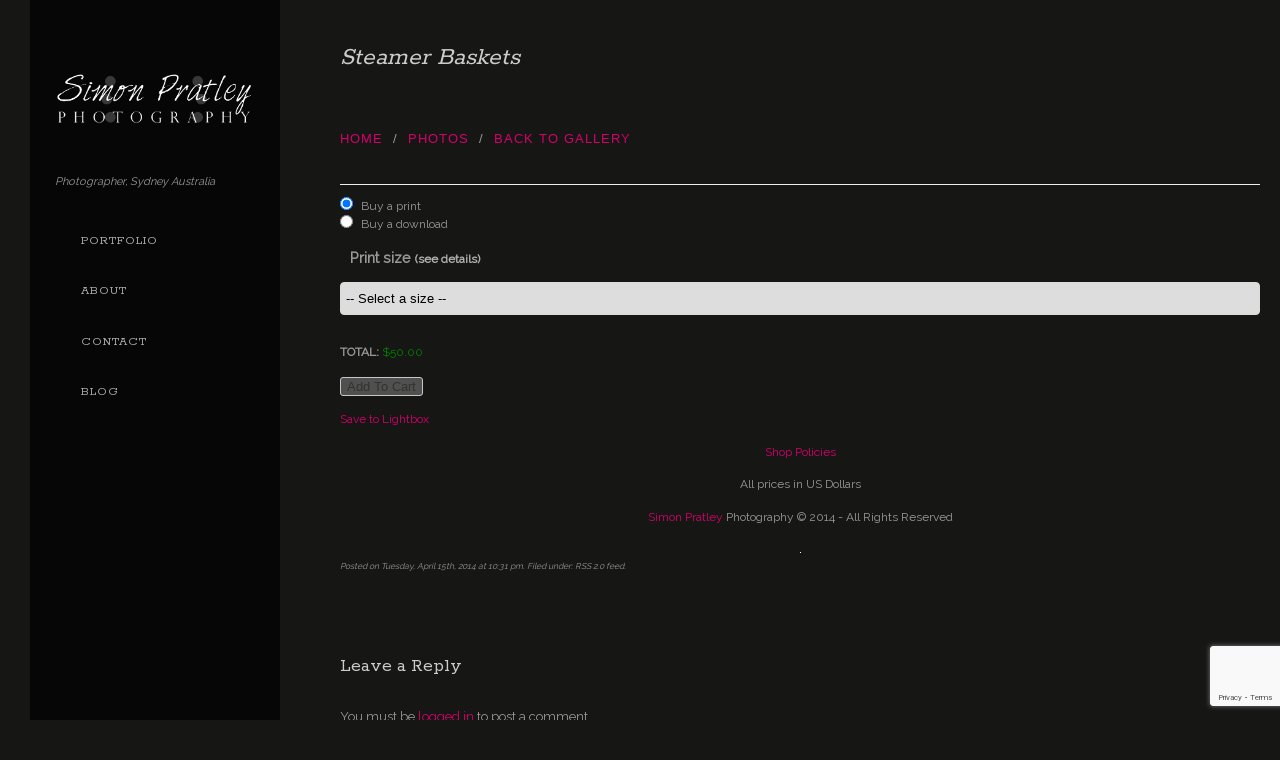

--- FILE ---
content_type: text/html; charset=UTF-8
request_url: https://simonpratleyphotography.com/photos/steamer-baskets/steamer-baskets-2/
body_size: 11524
content:
<!DOCTYPE html PUBLIC "-//W3C//DTD XHTML 1.0 Strict//EN" "http://www.w3.org/TR/xhtml1/DTD/xhtml1-strict.dtd">
<html xmlns="http://www.w3.org/1999/xhtml" lang="en-US">
<head profile="http://gmpg.org/xfn/11">


	

	<meta http-equiv="content-type" content="text/html; charset=UTF-8" />
	<meta name="viewport" content="initial-scale=1.0, width=device-width" />
	
<!-- BeginStyle -->

	<link rel="stylesheet" type="text/css" href="https://simonpratleyphotography.com/wp-content/themes/widescreen/style.css" />
	<link rel="stylesheet" href="https://simonpratleyphotography.com/wp-content/themes/widescreen/styles/print.css" type="text/css" media="print" />
	<!--[if IE]><link rel="stylesheet" href="https://simonpratleyphotography.com/wp-content/themes/widescreen/styles/ie.css" type="text/css" media="screen, projection" /><![endif]-->
	<!--[if IE 7]><link rel="stylesheet" href="https://simonpratleyphotography.com/wp-content/themes/widescreen/styles/ie7.css" type="text/css" media="screen, projection" /><![endif]-->
    <!--[if lt IE 9]>
	<script src="https://simonpratleyphotography.com/wp-content/themes/widescreen/lib/js/css3-mediaqueries.js" type="text/javascript"></script>
	<![endif]-->

<!-- EndStyle -->

	<link rel="alternate" type="application/rss+xml" title="RSS 2.0" href="https://simonpratleyphotography.com/feed/" />
	<link rel="pingback" href="https://simonpratleyphotography.com/xmlrpc.php" />
	<link rel="shortcut icon" href="https://simonpratleyphotography.com/wp-content/uploads/2014/04/favicon.ico"/>
	<meta name='robots' content='index, follow, max-image-preview:large, max-snippet:-1, max-video-preview:-1' />

	<!-- This site is optimized with the Yoast SEO plugin v19.7.1 - https://yoast.com/wordpress/plugins/seo/ -->
	<title>Steamer Baskets » Simon Pratley</title>
	<link rel="canonical" href="https://simonpratleyphotography.com/wp-content/uploads/2014/04/Steamer-Baskets.jpg" />
	<meta property="og:locale" content="en_US" />
	<meta property="og:type" content="article" />
	<meta property="og:title" content="Steamer Baskets » Simon Pratley" />
	<meta property="og:description" content="HomephotosBack to Gallery Buy a print Buy a download Print size (see details) -- Select a size -- This item is not currently assigned a price group. Select a size Original (3202 x 4802): &#036;50.00 Select a license Extended Personal Total: &#036;0 Add to cart Save to LightboxThis item was saved to your lightbox. Shop [&hellip;]" />
	<meta property="og:url" content="https://simonpratleyphotography.com/wp-content/uploads/2014/04/Steamer-Baskets.jpg" />
	<meta property="og:site_name" content="Simon Pratley" />
	<meta property="article:publisher" content="https://www.facebook.com/simonpratleyphotography" />
	<meta property="article:modified_time" content="2020-03-08T00:07:19+00:00" />
	<meta property="og:image" content="https://simonpratleyphotography.com/wp-content/uploads/2014/04/Steamer-Baskets.jpg" />
	<meta property="og:image:width" content="3202" />
	<meta property="og:image:height" content="4802" />
	<meta property="og:image:type" content="image/jpeg" />
	<script type="application/ld+json" class="yoast-schema-graph">{"@context":"https://schema.org","@graph":[{"@type":"WebPage","@id":"https://simonpratleyphotography.com/wp-content/uploads/2014/04/Steamer-Baskets.jpg","url":"https://simonpratleyphotography.com/wp-content/uploads/2014/04/Steamer-Baskets.jpg","name":"Steamer Baskets » Simon Pratley","isPartOf":{"@id":"https://simonpratleyphotography.com/#website"},"primaryImageOfPage":{"@id":"https://simonpratleyphotography.com/wp-content/uploads/2014/04/Steamer-Baskets.jpg#primaryimage"},"image":{"@id":"https://simonpratleyphotography.com/wp-content/uploads/2014/04/Steamer-Baskets.jpg#primaryimage"},"thumbnailUrl":"https://simonpratleyphotography.com/wp-content/uploads/2014/04/Steamer-Baskets.jpg","datePublished":"2014-04-15T22:31:17+00:00","dateModified":"2020-03-08T00:07:19+00:00","breadcrumb":{"@id":"https://simonpratleyphotography.com/wp-content/uploads/2014/04/Steamer-Baskets.jpg#breadcrumb"},"inLanguage":"en-US","potentialAction":[{"@type":"ReadAction","target":["https://simonpratleyphotography.com/wp-content/uploads/2014/04/Steamer-Baskets.jpg"]}]},{"@type":"ImageObject","inLanguage":"en-US","@id":"https://simonpratleyphotography.com/wp-content/uploads/2014/04/Steamer-Baskets.jpg#primaryimage","url":"https://simonpratleyphotography.com/wp-content/uploads/2014/04/Steamer-Baskets.jpg","contentUrl":"https://simonpratleyphotography.com/wp-content/uploads/2014/04/Steamer-Baskets.jpg","width":3202,"height":4802},{"@type":"BreadcrumbList","@id":"https://simonpratleyphotography.com/wp-content/uploads/2014/04/Steamer-Baskets.jpg#breadcrumb","itemListElement":[{"@type":"ListItem","position":1,"name":"Home","item":"https://simonpratleyphotography.com/"},{"@type":"ListItem","position":2,"name":"Steamer Baskets","item":"https://simonpratleyphotography.com/photos/steamer-baskets/"},{"@type":"ListItem","position":3,"name":"Steamer Baskets"}]},{"@type":"WebSite","@id":"https://simonpratleyphotography.com/#website","url":"https://simonpratleyphotography.com/","name":"Simon Pratley","description":"Photographer, Sydney Australia","publisher":{"@id":"https://simonpratleyphotography.com/#organization"},"potentialAction":[{"@type":"SearchAction","target":{"@type":"EntryPoint","urlTemplate":"https://simonpratleyphotography.com/?s={search_term_string}"},"query-input":"required name=search_term_string"}],"inLanguage":"en-US"},{"@type":"Organization","@id":"https://simonpratleyphotography.com/#organization","name":"Simon Pratley Photography","url":"https://simonpratleyphotography.com/","sameAs":["https://instagram.com/simonpratleyphotography","https://www.pinterest.com/simonhaspinned","https://www.facebook.com/simonpratleyphotography"],"logo":{"@type":"ImageObject","inLanguage":"en-US","@id":"https://simonpratleyphotography.com/#/schema/logo/image/","url":"https://simonpratleyphotography.com/wp-content/uploads/2015/04/Simon-Pratley-Photography-1.jpg","contentUrl":"https://simonpratleyphotography.com/wp-content/uploads/2015/04/Simon-Pratley-Photography-1.jpg","width":3508,"height":2480,"caption":"Simon Pratley Photography"},"image":{"@id":"https://simonpratleyphotography.com/#/schema/logo/image/"}}]}</script>
	<!-- / Yoast SEO plugin. -->


<link rel='dns-prefetch' href='//www.google.com' />
<link rel='dns-prefetch' href='//fonts.googleapis.com' />
<link rel='dns-prefetch' href='//s.w.org' />
<link rel="alternate" type="application/rss+xml" title="Simon Pratley &raquo; Feed" href="https://simonpratleyphotography.com/feed/" />
<link rel="alternate" type="application/rss+xml" title="Simon Pratley &raquo; Comments Feed" href="https://simonpratleyphotography.com/comments/feed/" />
<link rel="alternate" type="application/rss+xml" title="Simon Pratley &raquo; Steamer Baskets Comments Feed" href="https://simonpratleyphotography.com/photos/steamer-baskets/steamer-baskets-2/feed/" />
<script type="text/javascript">
window._wpemojiSettings = {"baseUrl":"https:\/\/s.w.org\/images\/core\/emoji\/14.0.0\/72x72\/","ext":".png","svgUrl":"https:\/\/s.w.org\/images\/core\/emoji\/14.0.0\/svg\/","svgExt":".svg","source":{"concatemoji":"https:\/\/simonpratleyphotography.com\/wp-includes\/js\/wp-emoji-release.min.js?ver=0385f265d8ffea20e5b1c6132d949b07"}};
/*! This file is auto-generated */
!function(e,a,t){var n,r,o,i=a.createElement("canvas"),p=i.getContext&&i.getContext("2d");function s(e,t){var a=String.fromCharCode,e=(p.clearRect(0,0,i.width,i.height),p.fillText(a.apply(this,e),0,0),i.toDataURL());return p.clearRect(0,0,i.width,i.height),p.fillText(a.apply(this,t),0,0),e===i.toDataURL()}function c(e){var t=a.createElement("script");t.src=e,t.defer=t.type="text/javascript",a.getElementsByTagName("head")[0].appendChild(t)}for(o=Array("flag","emoji"),t.supports={everything:!0,everythingExceptFlag:!0},r=0;r<o.length;r++)t.supports[o[r]]=function(e){if(!p||!p.fillText)return!1;switch(p.textBaseline="top",p.font="600 32px Arial",e){case"flag":return s([127987,65039,8205,9895,65039],[127987,65039,8203,9895,65039])?!1:!s([55356,56826,55356,56819],[55356,56826,8203,55356,56819])&&!s([55356,57332,56128,56423,56128,56418,56128,56421,56128,56430,56128,56423,56128,56447],[55356,57332,8203,56128,56423,8203,56128,56418,8203,56128,56421,8203,56128,56430,8203,56128,56423,8203,56128,56447]);case"emoji":return!s([129777,127995,8205,129778,127999],[129777,127995,8203,129778,127999])}return!1}(o[r]),t.supports.everything=t.supports.everything&&t.supports[o[r]],"flag"!==o[r]&&(t.supports.everythingExceptFlag=t.supports.everythingExceptFlag&&t.supports[o[r]]);t.supports.everythingExceptFlag=t.supports.everythingExceptFlag&&!t.supports.flag,t.DOMReady=!1,t.readyCallback=function(){t.DOMReady=!0},t.supports.everything||(n=function(){t.readyCallback()},a.addEventListener?(a.addEventListener("DOMContentLoaded",n,!1),e.addEventListener("load",n,!1)):(e.attachEvent("onload",n),a.attachEvent("onreadystatechange",function(){"complete"===a.readyState&&t.readyCallback()})),(e=t.source||{}).concatemoji?c(e.concatemoji):e.wpemoji&&e.twemoji&&(c(e.twemoji),c(e.wpemoji)))}(window,document,window._wpemojiSettings);
</script>
<style type="text/css">
img.wp-smiley,
img.emoji {
	display: inline !important;
	border: none !important;
	box-shadow: none !important;
	height: 1em !important;
	width: 1em !important;
	margin: 0 0.07em !important;
	vertical-align: -0.1em !important;
	background: none !important;
	padding: 0 !important;
}
</style>
	<link rel='stylesheet' id='wp-block-library-css'  href='https://simonpratleyphotography.com/wp-includes/css/dist/block-library/style.min.css?ver=0385f265d8ffea20e5b1c6132d949b07' type='text/css' media='all' />
<style id='global-styles-inline-css' type='text/css'>
body{--wp--preset--color--black: #000000;--wp--preset--color--cyan-bluish-gray: #abb8c3;--wp--preset--color--white: #ffffff;--wp--preset--color--pale-pink: #f78da7;--wp--preset--color--vivid-red: #cf2e2e;--wp--preset--color--luminous-vivid-orange: #ff6900;--wp--preset--color--luminous-vivid-amber: #fcb900;--wp--preset--color--light-green-cyan: #7bdcb5;--wp--preset--color--vivid-green-cyan: #00d084;--wp--preset--color--pale-cyan-blue: #8ed1fc;--wp--preset--color--vivid-cyan-blue: #0693e3;--wp--preset--color--vivid-purple: #9b51e0;--wp--preset--gradient--vivid-cyan-blue-to-vivid-purple: linear-gradient(135deg,rgba(6,147,227,1) 0%,rgb(155,81,224) 100%);--wp--preset--gradient--light-green-cyan-to-vivid-green-cyan: linear-gradient(135deg,rgb(122,220,180) 0%,rgb(0,208,130) 100%);--wp--preset--gradient--luminous-vivid-amber-to-luminous-vivid-orange: linear-gradient(135deg,rgba(252,185,0,1) 0%,rgba(255,105,0,1) 100%);--wp--preset--gradient--luminous-vivid-orange-to-vivid-red: linear-gradient(135deg,rgba(255,105,0,1) 0%,rgb(207,46,46) 100%);--wp--preset--gradient--very-light-gray-to-cyan-bluish-gray: linear-gradient(135deg,rgb(238,238,238) 0%,rgb(169,184,195) 100%);--wp--preset--gradient--cool-to-warm-spectrum: linear-gradient(135deg,rgb(74,234,220) 0%,rgb(151,120,209) 20%,rgb(207,42,186) 40%,rgb(238,44,130) 60%,rgb(251,105,98) 80%,rgb(254,248,76) 100%);--wp--preset--gradient--blush-light-purple: linear-gradient(135deg,rgb(255,206,236) 0%,rgb(152,150,240) 100%);--wp--preset--gradient--blush-bordeaux: linear-gradient(135deg,rgb(254,205,165) 0%,rgb(254,45,45) 50%,rgb(107,0,62) 100%);--wp--preset--gradient--luminous-dusk: linear-gradient(135deg,rgb(255,203,112) 0%,rgb(199,81,192) 50%,rgb(65,88,208) 100%);--wp--preset--gradient--pale-ocean: linear-gradient(135deg,rgb(255,245,203) 0%,rgb(182,227,212) 50%,rgb(51,167,181) 100%);--wp--preset--gradient--electric-grass: linear-gradient(135deg,rgb(202,248,128) 0%,rgb(113,206,126) 100%);--wp--preset--gradient--midnight: linear-gradient(135deg,rgb(2,3,129) 0%,rgb(40,116,252) 100%);--wp--preset--duotone--dark-grayscale: url('#wp-duotone-dark-grayscale');--wp--preset--duotone--grayscale: url('#wp-duotone-grayscale');--wp--preset--duotone--purple-yellow: url('#wp-duotone-purple-yellow');--wp--preset--duotone--blue-red: url('#wp-duotone-blue-red');--wp--preset--duotone--midnight: url('#wp-duotone-midnight');--wp--preset--duotone--magenta-yellow: url('#wp-duotone-magenta-yellow');--wp--preset--duotone--purple-green: url('#wp-duotone-purple-green');--wp--preset--duotone--blue-orange: url('#wp-duotone-blue-orange');--wp--preset--font-size--small: 13px;--wp--preset--font-size--medium: 20px;--wp--preset--font-size--large: 36px;--wp--preset--font-size--x-large: 42px;}.has-black-color{color: var(--wp--preset--color--black) !important;}.has-cyan-bluish-gray-color{color: var(--wp--preset--color--cyan-bluish-gray) !important;}.has-white-color{color: var(--wp--preset--color--white) !important;}.has-pale-pink-color{color: var(--wp--preset--color--pale-pink) !important;}.has-vivid-red-color{color: var(--wp--preset--color--vivid-red) !important;}.has-luminous-vivid-orange-color{color: var(--wp--preset--color--luminous-vivid-orange) !important;}.has-luminous-vivid-amber-color{color: var(--wp--preset--color--luminous-vivid-amber) !important;}.has-light-green-cyan-color{color: var(--wp--preset--color--light-green-cyan) !important;}.has-vivid-green-cyan-color{color: var(--wp--preset--color--vivid-green-cyan) !important;}.has-pale-cyan-blue-color{color: var(--wp--preset--color--pale-cyan-blue) !important;}.has-vivid-cyan-blue-color{color: var(--wp--preset--color--vivid-cyan-blue) !important;}.has-vivid-purple-color{color: var(--wp--preset--color--vivid-purple) !important;}.has-black-background-color{background-color: var(--wp--preset--color--black) !important;}.has-cyan-bluish-gray-background-color{background-color: var(--wp--preset--color--cyan-bluish-gray) !important;}.has-white-background-color{background-color: var(--wp--preset--color--white) !important;}.has-pale-pink-background-color{background-color: var(--wp--preset--color--pale-pink) !important;}.has-vivid-red-background-color{background-color: var(--wp--preset--color--vivid-red) !important;}.has-luminous-vivid-orange-background-color{background-color: var(--wp--preset--color--luminous-vivid-orange) !important;}.has-luminous-vivid-amber-background-color{background-color: var(--wp--preset--color--luminous-vivid-amber) !important;}.has-light-green-cyan-background-color{background-color: var(--wp--preset--color--light-green-cyan) !important;}.has-vivid-green-cyan-background-color{background-color: var(--wp--preset--color--vivid-green-cyan) !important;}.has-pale-cyan-blue-background-color{background-color: var(--wp--preset--color--pale-cyan-blue) !important;}.has-vivid-cyan-blue-background-color{background-color: var(--wp--preset--color--vivid-cyan-blue) !important;}.has-vivid-purple-background-color{background-color: var(--wp--preset--color--vivid-purple) !important;}.has-black-border-color{border-color: var(--wp--preset--color--black) !important;}.has-cyan-bluish-gray-border-color{border-color: var(--wp--preset--color--cyan-bluish-gray) !important;}.has-white-border-color{border-color: var(--wp--preset--color--white) !important;}.has-pale-pink-border-color{border-color: var(--wp--preset--color--pale-pink) !important;}.has-vivid-red-border-color{border-color: var(--wp--preset--color--vivid-red) !important;}.has-luminous-vivid-orange-border-color{border-color: var(--wp--preset--color--luminous-vivid-orange) !important;}.has-luminous-vivid-amber-border-color{border-color: var(--wp--preset--color--luminous-vivid-amber) !important;}.has-light-green-cyan-border-color{border-color: var(--wp--preset--color--light-green-cyan) !important;}.has-vivid-green-cyan-border-color{border-color: var(--wp--preset--color--vivid-green-cyan) !important;}.has-pale-cyan-blue-border-color{border-color: var(--wp--preset--color--pale-cyan-blue) !important;}.has-vivid-cyan-blue-border-color{border-color: var(--wp--preset--color--vivid-cyan-blue) !important;}.has-vivid-purple-border-color{border-color: var(--wp--preset--color--vivid-purple) !important;}.has-vivid-cyan-blue-to-vivid-purple-gradient-background{background: var(--wp--preset--gradient--vivid-cyan-blue-to-vivid-purple) !important;}.has-light-green-cyan-to-vivid-green-cyan-gradient-background{background: var(--wp--preset--gradient--light-green-cyan-to-vivid-green-cyan) !important;}.has-luminous-vivid-amber-to-luminous-vivid-orange-gradient-background{background: var(--wp--preset--gradient--luminous-vivid-amber-to-luminous-vivid-orange) !important;}.has-luminous-vivid-orange-to-vivid-red-gradient-background{background: var(--wp--preset--gradient--luminous-vivid-orange-to-vivid-red) !important;}.has-very-light-gray-to-cyan-bluish-gray-gradient-background{background: var(--wp--preset--gradient--very-light-gray-to-cyan-bluish-gray) !important;}.has-cool-to-warm-spectrum-gradient-background{background: var(--wp--preset--gradient--cool-to-warm-spectrum) !important;}.has-blush-light-purple-gradient-background{background: var(--wp--preset--gradient--blush-light-purple) !important;}.has-blush-bordeaux-gradient-background{background: var(--wp--preset--gradient--blush-bordeaux) !important;}.has-luminous-dusk-gradient-background{background: var(--wp--preset--gradient--luminous-dusk) !important;}.has-pale-ocean-gradient-background{background: var(--wp--preset--gradient--pale-ocean) !important;}.has-electric-grass-gradient-background{background: var(--wp--preset--gradient--electric-grass) !important;}.has-midnight-gradient-background{background: var(--wp--preset--gradient--midnight) !important;}.has-small-font-size{font-size: var(--wp--preset--font-size--small) !important;}.has-medium-font-size{font-size: var(--wp--preset--font-size--medium) !important;}.has-large-font-size{font-size: var(--wp--preset--font-size--large) !important;}.has-x-large-font-size{font-size: var(--wp--preset--font-size--x-large) !important;}
</style>
<link rel='stylesheet' id='cf7-style-frontend-style-css'  href='https://simonpratleyphotography.com/wp-content/plugins/contact-form-7-style/css/frontend.css?ver=3.1.8' type='text/css' media='all' />
<link rel='stylesheet' id='cf7-style-responsive-style-css'  href='https://simonpratleyphotography.com/wp-content/plugins/contact-form-7-style/css/responsive.css?ver=3.1.8' type='text/css' media='all' />
<link rel='stylesheet' id='contact-form-7-css'  href='https://simonpratleyphotography.com/wp-content/plugins/contact-form-7/includes/css/styles.css?ver=5.6.3' type='text/css' media='all' />
<link rel='stylesheet' id='jpibfi-style-css'  href='https://simonpratleyphotography.com/wp-content/plugins/jquery-pin-it-button-for-images/css/client.css?ver=3.0.6' type='text/css' media='all' />
<link rel='stylesheet' id='plugin-style-css'  href='https://simonpratleyphotography.com/wp-content/plugins/rrf-scroll-to-top/css/custom.css?ver=0385f265d8ffea20e5b1c6132d949b07' type='text/css' media='all' />
<link rel='stylesheet' id='sell_media_search_form_frontend-css'  href='https://simonpratleyphotography.com/wp-content/plugins/sell-media/gutenberg/css/frontend-index.css?ver=0385f265d8ffea20e5b1c6132d949b07' type='text/css' media='all' />
<link rel='stylesheet' id='sfmsb-style-css'  href='https://simonpratleyphotography.com/wp-content/plugins/simple-follow-me-social-buttons-widget/assets/css/style.css?ver=3.3.3' type='text/css' media='all' />
<link rel='stylesheet' id='sfmsb-icons-css'  href='https://simonpratleyphotography.com/wp-content/plugins/simple-follow-me-social-buttons-widget/assets/css/icons.css?ver=3.3.3' type='text/css' media='all' />
<link rel='stylesheet' id='gpp-custom-fonts-css'  href='https://fonts.googleapis.com/css?family=Rokkitt%3A400%2C700%7CRaleway%3A400%2C200%2C300%2C100&#038;ver=0385f265d8ffea20e5b1c6132d949b07' type='text/css' media='all' />
<link rel='stylesheet' id='dashicons-css'  href='https://simonpratleyphotography.com/wp-includes/css/dashicons.min.css?ver=0385f265d8ffea20e5b1c6132d949b07' type='text/css' media='all' />
<link rel='stylesheet' id='sell_media-css'  href='https://simonpratleyphotography.com/wp-content/plugins/sell-media/css/sell_media.css?ver=2.5.7.4' type='text/css' media='all' />
<link rel='stylesheet' id='sell_media_style-css'  href='https://simonpratleyphotography.com/wp-content/plugins/sell-media/css/sell_media-light.css?ver=2.5.7.4' type='text/css' media='all' />
<script type='text/javascript' src='https://simonpratleyphotography.com/wp-includes/js/jquery/jquery.min.js?ver=3.6.0' id='jquery-core-js'></script>
<script type='text/javascript' src='https://simonpratleyphotography.com/wp-includes/js/jquery/jquery-migrate.min.js?ver=3.3.2' id='jquery-migrate-js'></script>
<script type='text/javascript' src='https://simonpratleyphotography.com/wp-content/themes/widescreen/lib/js/widescreen.js?ver=0385f265d8ffea20e5b1c6132d949b07' id='widescreen-js'></script>
<script type='text/javascript' src='https://simonpratleyphotography.com/wp-includes/js/swfobject.js?ver=2.2-20120417' id='swfobject-js'></script>
<script type='text/javascript' src='https://simonpratleyphotography.com/wp-content/themes/widescreen/lib/js/jquery.cycle.all.js?ver=0385f265d8ffea20e5b1c6132d949b07' id='cycle-js'></script>
<script type='text/javascript' src='https://simonpratleyphotography.com/wp-content/themes/widescreen/lib/js/jquery.maximage.js?ver=0385f265d8ffea20e5b1c6132d949b07' id='maximage-js'></script>
<script type='text/javascript' id='photocrati-image_protection-js-extra'>
/* <![CDATA[ */
var photocrati_image_protection_global = {"enabled":"0"};
/* ]]> */
</script>
<script type='text/javascript' src='https://simonpratleyphotography.com/wp-content/plugins/nextgen-gallery-pro/modules/image_protection/static/custom.js?ver=0385f265d8ffea20e5b1c6132d949b07' id='photocrati-image_protection-js'></script>
<script type='text/javascript' id='nrci_methods-js-extra'>
/* <![CDATA[ */
var nrci_opts = {"gesture":"Y","drag":"Y","touch":"Y","admin":"Y"};
/* ]]> */
</script>
<script type='text/javascript' src='https://simonpratleyphotography.com/wp-content/plugins/no-right-click-images-plugin/no-right-click-images.js' id='nrci_methods-js'></script>
<script type='text/javascript' src='https://simonpratleyphotography.com/wp-content/plugins/simple-follow-me-social-buttons-widget/assets/js/front-widget.js?ver=3.3.3' id='sfmsb-script-js'></script>
<script type='text/javascript' src='https://simonpratleyphotography.com/wp-content/plugins/sell-media/js/jquery.cookie.js?ver=2.5.7.4' id='sell_media_jquery_cookie-js'></script>
<script type='text/javascript' id='sell_media-js-extra'>
/* <![CDATA[ */
var sell_media = {"ajaxurl":"https:\/\/simonpratleyphotography.com\/wp-admin\/admin-ajax.php","pluginurl":"https:\/\/simonpratleyphotography.com\/wp-content\/plugins\/sell-media\/sell-media.php","site_name":"Simon Pratley","site_url":"https:\/\/simonpratleyphotography.com","checkout_url":"https:\/\/simonpratleyphotography.com\/sell-media-checkout\/","currency_symbol":"USD","dashboard_page":"https:\/\/simonpratleyphotography.com\/sell-media-dashboard\/","error":{"email_exists":"Sorry that email already exists or is invalid"},"sandbox":"","paypal_email":"simon_pratley@yahoo.com","thanks_page":"https:\/\/simonpratleyphotography.com\/sell-media-thanks\/","listener_url":"https:\/\/simonpratleyphotography.com\/index.php?sell_media-listener=IPN","added_to_cart":"Added! <a href='https:\/\/simonpratleyphotography.com\/sell-media-checkout\/' class='cart'>Checkout now<\/a>!","cart_labels":{"name":"Name","size":"Size","license":"License","price":"Price","qty":"Qty","sub_total":"Subtotal"},"cart_style":"table","tax":"0","tax_display":"exclusive","shipping":"2","cart_error":"There was an error loading the cart data. Please contact the site owner.","checkout_text":"Checkout Now","checkout_wait_text":"Please wait...","remove_text":"Remove from Lightbox","save_text":"Save to Lightbox","currencies":{"USD":{"name":"USD","title":"US Dollars (&#36;)","symbol":"&#36;"},"EUR":{"name":"EUR","title":"Euros (&euro;)","symbol":"&euro;"},"GBP":{"name":"GBP","title":"Pounds Sterling (&pound;)","symbol":"&pound;"},"AUD":{"name":"AUD","title":"Australian Dollars (&#36;)","symbol":"&#36;"},"BRL":{"name":"BRL","title":"Brazilian Real (R&#36;)","symbol":"R&#36;"},"CAD":{"name":"CAD","title":"Canadian Dollars (&#36;)","symbol":"&#36;"},"CZK":{"name":"CZK","title":"Czech Koruna (&#75;&#269;)","symbol":"&#75;&#269;"},"DKK":{"name":"DKK","title":"Danish Krone","symbol":"DKK"},"HKD":{"name":"HKD","title":"Hong Kong Dollar (&#36;)","symbol":"&#36;"},"HUF":{"name":"HUF","title":"Hungarian Forint","symbol":"HUF"},"ILS":{"name":"ILS","title":"Israeli Shekel","symbol":"ILS"},"JPY":{"name":"JPY","title":"Japanese Yen (&yen;)","symbol":"&yen;"},"MYR":{"name":"MYR","title":"Malaysian Ringgits","symbol":"RM"},"MXN":{"name":"MXN","title":"Mexican Peso (&#36;)","symbol":"&#36;"},"NZD":{"name":"NZD","title":"New Zealand Dollar (&#36;)","symbol":"&#36;"},"NOK":{"name":"NOK","title":"Norwegian Krone","symbol":"kr"},"PHP":{"name":"PHP","title":"Philippine Pesos","symbol":"PHP"},"PLN":{"name":"PLN","title":"Polish Zloty","symbol":"PLN"},"RUB":{"name":"RUB","title":"Russian Ruble (&#x20bd;)","symbol":"&#x20bd;"},"SGD":{"name":"SGD","title":"Singapore Dollar (&#36;)","symbol":"&#36;"},"SEK":{"name":"SEK","title":"Swedish Krona","symbol":"SEK"},"CHF":{"name":"CHF","title":"Swiss Franc","symbol":"CHF"},"TWD":{"name":"TWD","title":"Taiwan New Dollars","symbol":"TWD"},"THB":{"name":"THB","title":"Thai Baht","symbol":"THB"},"TRY":{"name":"TRY","title":"Turkish Lira (TL)","symbol":"TL"},"ZAR":{"name":"ZAR","title":"South African rand (R)","symbol":"R"}},"thumbnail_layout":"sell-media-three-col","_nonce":"9fffcf40d7"};
var sell_media_paypal_obj = {"paypal_nonce":"d85c108890"};
/* ]]> */
</script>
<script type='text/javascript' src='https://simonpratleyphotography.com/wp-content/plugins/sell-media/js/sell_media.js?ver=2.5.7.4' id='sell_media-js'></script>
<link rel="https://api.w.org/" href="https://simonpratleyphotography.com/wp-json/" /><link rel="alternate" type="application/json" href="https://simonpratleyphotography.com/wp-json/wp/v2/media/2585" /><link rel="EditURI" type="application/rsd+xml" title="RSD" href="https://simonpratleyphotography.com/xmlrpc.php?rsd" />
<link rel="wlwmanifest" type="application/wlwmanifest+xml" href="https://simonpratleyphotography.com/wp-includes/wlwmanifest.xml" /> 

<link rel='shortlink' href='https://simonpratleyphotography.com/?p=2585' />
<link rel="alternate" type="application/json+oembed" href="https://simonpratleyphotography.com/wp-json/oembed/1.0/embed?url=https%3A%2F%2Fsimonpratleyphotography.com%2Fphotos%2Fsteamer-baskets%2Fsteamer-baskets-2%2F" />
<link rel="alternate" type="text/xml+oembed" href="https://simonpratleyphotography.com/wp-json/oembed/1.0/embed?url=https%3A%2F%2Fsimonpratleyphotography.com%2Fphotos%2Fsteamer-baskets%2Fsteamer-baskets-2%2F&#038;format=xml" />
<style type="text/css">
	a.pinit-button.custom span {
		}

	.pinit-hover {
		opacity: 0.5 !important;
		filter: alpha(opacity=50) !important;
	}
	a.pinit-button {
	border-bottom: 0 !important;
	box-shadow: none !important;
	margin-bottom: 0 !important;
}
a.pinit-button::after {
    display: none;
}</style>
		<meta name="generator" content="Sell Media v2.5.7.4" />
    
	<script type="text/javascript">
		jQuery(document).ready(function(){
			/* menu hover effect for small window */

			jQuery("#hovernav .small-menu").click(function(){
				if(jQuery("#hovernav #menu-main-menu").is(":visible")){
					jQuery("#hovernav ul").fadeOut();
				} else {
					jQuery("#hovernav ul").fadeIn();
				}
			});
		});
	</script>

<meta name="ps_configurator" content="thmNm=Widescreen;thmVsn=2.0.5;hd_bgn=BeginHeader;hd_end=EndHeader;ft_bgn=BeginFooter;ft_end=EndFooter;scptInc=http://ajax.googleapis.com/ajax/libs/jquery/1.4.2/jquery.min.js;scptInc=https://simonpratleyphotography.com/wp-content/themes/widescreen/lib/js/widescreen.js;lnkInc=https://simonpratleyphotography.com/wp-content/themes/widescreen/style.css;scptInc=https://fonts.googleapis.com/css?family=Rokkitt:400,700|Raleway:400,200,300,100" />


<style class='cf7-style' media='screen' type='text/css'>
body .cf7-style.cf7-style-6012 {background-color: transparent;border-bottom-left-radius: 0;border-bottom-right-radius: 0;border-color: transparent;border-top-left-radius: 0;border-top-right-radius: 0;height: 20px;width: 300px;}body .cf7-style.cf7-style-6012 input {background-color: transparent;border-bottom-width: 2px;border-color: #707070;border-left-width: 0;border-right-width: 0;border-style: solid;border-top-width: 0;height: 30px;width: 300px;}body .cf7-style.cf7-style-6012 input[type='submit'] {background-color: #707070;color: #ffffff;font-size: 18px;font-weight: normal;height: 40px;width: 300px;}body .cf7-style.cf7-style-6012 textarea {background-color: transparent;border-bottom-width: 2px;border-color: #707070;border-left-width: 00px;border-right-width: 00px;border-style: solid;border-top-width: 0;height: 200px;width: 300px;}
</style>
<!-- BeginHeader --><style type="text/css">h1, h2, h3, h4, h5, h6, ul.menu li a { font-family: 'Rokkitt'; }body, p, textarea, input, h2.site-description { font-family: 'Raleway'; }</style><!-- EndHeader --><style type="text/css" id="custom-background-css">
body.custom-background { background-color: #161615; background-image: url("https://expertphotography.com/d4y10/wp-content/themes/widescreen/images/bg-linen.jpg"); background-position: left top; background-size: auto; background-repeat: repeat; background-attachment: fixed; }
</style>
	<link rel="icon" href="https://simonpratleyphotography.com/wp-content/uploads/2015/08/cropped-Logo-square-32x32.jpg" sizes="32x32" />
<link rel="icon" href="https://simonpratleyphotography.com/wp-content/uploads/2015/08/cropped-Logo-square-192x192.jpg" sizes="192x192" />
<link rel="apple-touch-icon" href="https://simonpratleyphotography.com/wp-content/uploads/2015/08/cropped-Logo-square-180x180.jpg" />
<meta name="msapplication-TileImage" content="https://simonpratleyphotography.com/wp-content/uploads/2015/08/cropped-Logo-square-270x270.jpg" />
		<style type="text/css" id="wp-custom-css">
			.container {
    max-width: 80%;
    padding-left: 340px;
    padding-top: 24px;
    padding-right: 20px;
}
.contactcontainer {
  width: 70%;
}
.left {
	float: left;
  width: 50%;
	padding-top: 20px;
	margin:0;
  border:0;
}
.center {
  float: left;
  width: 10%;
	padding-top: 20px;
	margin:0;
  border:0;
}
.right {
  float: left;
  width: 10%;
	padding-top: 20px;
	margin:0;
  border:0;
}
#footer p.credits {
  text-align: left;
	position: relative;
  bottom: 10px;
}
.menu a {
	border-top: 0px solid rgba(255,255,255,.2);
	border-bottom: 0px;
}
.menu {
    border-bottom: 0px solid rgba(255,255,255,.2);
}
#navcontainer
{ display: none;
}
#hide {
	display: none;
}		</style>
		
</head>

 <body data-rsssl=1 class="attachment attachment-template-default single single-attachment postid-2585 attachmentid-2585 attachment-jpeg custom-background sell-media-single-one-col single-sell_media_item theme-widescreen"> 
<p id="hidep"><a href="#" id="hide">- Hide menu</a></p>

<!-- BeginHeader -->
<span id="togglemenu"><img src="https://simonpratleyphotography.com/wp-content/themes/widescreen/images/arrows1.png"/></span>
<div id="menu">
	<h1 class="sitename"><a href="https://simonpratleyphotography.com" title="Photographer, Sydney Australia"><img class="title" src="https://simonpratleyphotography.com/wp-content/uploads/2014/04/Simon-Pratley-Photography.png" alt="Simon Pratley" /></a></h1>
	<div class="description fancy" >Photographer, Sydney Australia</div>
	<div class="mainmenu clearfix"><ul id="menu-main" class="menu sf-vertical"><li id="menu-item-5933" class="menu-item menu-item-type-post_type menu-item-object-page menu-item-has-children menu-item-5933"><a href="https://simonpratleyphotography.com/portfolio/">Portfolio</a>
<ul class="sub-menu">
	<li id="menu-item-5949" class="menu-item menu-item-type-post_type menu-item-object-page menu-item-5949"><a href="https://simonpratleyphotography.com/sydney-beaches/">Sydney Beaches</a></li>
	<li id="menu-item-5950" class="menu-item menu-item-type-post_type menu-item-object-page menu-item-5950"><a href="https://simonpratleyphotography.com/sydney-harbour/">Sydney Harbour</a></li>
	<li id="menu-item-5947" class="menu-item menu-item-type-post_type menu-item-object-page menu-item-5947"><a href="https://simonpratleyphotography.com/somewhere-on-the-coast/">Somewhere On The Coast</a></li>
	<li id="menu-item-5942" class="menu-item menu-item-type-post_type menu-item-object-page menu-item-5942"><a href="https://simonpratleyphotography.com/australia/">Australia</a></li>
	<li id="menu-item-5944" class="menu-item menu-item-type-post_type menu-item-object-page menu-item-5944"><a href="https://simonpratleyphotography.com/france/">France</a></li>
	<li id="menu-item-5945" class="menu-item menu-item-type-post_type menu-item-object-page menu-item-5945"><a href="https://simonpratleyphotography.com/hong-kong/">Hong Kong</a></li>
	<li id="menu-item-5946" class="menu-item menu-item-type-post_type menu-item-object-page menu-item-5946"><a href="https://simonpratleyphotography.com/japan/">Japan</a></li>
	<li id="menu-item-5948" class="menu-item menu-item-type-post_type menu-item-object-page menu-item-5948"><a href="https://simonpratleyphotography.com/spain/">Spain</a></li>
	<li id="menu-item-5943" class="menu-item menu-item-type-post_type menu-item-object-page menu-item-5943"><a href="https://simonpratleyphotography.com/faces/">Faces</a></li>
</ul>
</li>
<li id="menu-item-5930" class="menu-item menu-item-type-post_type menu-item-object-page menu-item-5930"><a href="https://simonpratleyphotography.com/about/">About</a></li>
<li id="menu-item-5932" class="menu-item menu-item-type-post_type menu-item-object-page menu-item-5932"><a href="https://simonpratleyphotography.com/contact-simon/">Contact</a></li>
<li id="menu-item-5931" class="menu-item menu-item-type-post_type menu-item-object-page menu-item-5931"><a href="https://simonpratleyphotography.com/blog/">Blog</a></li>
</ul></div>				<div id="hovernav">
				<div class="small-menu">Menu</div>
				<ul class="mobilemenu" id="menu-main-menu"><li><a href="https://simonpratleyphotography.com/portfolio/">Portfolio</a></li><li><a href="https://simonpratleyphotography.com/sydney-beaches/">Sydney Beaches</a></li><li><a href="https://simonpratleyphotography.com/sydney-harbour/">Sydney Harbour</a></li><li><a href="https://simonpratleyphotography.com/somewhere-on-the-coast/">Somewhere On The Coast</a></li><li><a href="https://simonpratleyphotography.com/australia/">Australia</a></li><li><a href="https://simonpratleyphotography.com/france/">France</a></li><li><a href="https://simonpratleyphotography.com/hong-kong/">Hong Kong</a></li><li><a href="https://simonpratleyphotography.com/japan/">Japan</a></li><li><a href="https://simonpratleyphotography.com/spain/">Spain</a></li><li><a href="https://simonpratleyphotography.com/faces/">Faces</a></li><li><a href="https://simonpratleyphotography.com/about/">About</a></li><li><a href="https://simonpratleyphotography.com/contact-simon/">Contact</a></li><li><a href="https://simonpratleyphotography.com/blog/">Blog</a></li></ul>			</div>
		
</div><!-- #menu -->

<!-- EndHeader -->
<div class="container">
	<div id="post-2585" class="post-2585 attachment type-attachment status-inherit hentry">

	<h2 class="fancy">Steamer Baskets</h2>
																	<div class="sell-media-content"><div class="sell-media-breadcrumbs"><div><a href="https://simonpratleyphotography.com" title="Home">Home</a></div><div><a href="https://simonpratleyphotography.com/photos/" title="photos">photos</a></div><div><a href="https://simonpratleyphotography.com/photos/steamer-baskets/" title="Back to Gallery">Back to Gallery</a></div></div><input class="jpibfi" type="hidden"><script type="application/ld+json">{"@context":"https:\/\/schema.org\/","@type":"ImageObject","contentUrl":"https:\/\/simonpratleyphotography.com\/wp-content\/uploads\/2014\/04\/Steamer-Baskets-1000x1499.jpg","license":"https:\/\/simonpratleyphotography.com\/photos\/steamer-baskets\/steamer-baskets-2\/","acquireLicensePage":"https:\/\/simonpratleyphotography.com\/photos\/steamer-baskets\/steamer-baskets-2\/"}</script><input class="jpibfi" type="hidden">
</div>				<div class="sell-media-meta">
				
	<div class="sell-media-add-to-cart-fields">

		<form id="sell-media-cart-items" class="hide">
			<input class="item_number" name="item_number" type="text" value="2594" />
			<input class="item_name" name="item_name" type="text" value="Steamer Baskets" />
			<input class="item_type" name="item_type" type="text" value="print" />
			<input class="item_image" name="item_image" type="text" value="https://simonpratleyphotography.com/wp-content/uploads/2014/04/Steamer-Baskets-620x929.jpg" />
			<input class="item_pgroup" name="item_pgroup" type="text" value="" />
			<input class="item_size" name="item_size" type="text" value="" />
			<input class="item_usage" name="item_usage" type="text" value="No license" />
			<input class="item_license" name="item_license" type="text" value="0" />
			<input class="item_attachment" name="item_attachment" type="text" value="2585" />
			<input type="hidden" id="_wpnonce" name="_wpnonce" value="c42b53b562" /><input type="hidden" name="_wp_http_referer" value="/photos/steamer-baskets/steamer-baskets-2/" />					</form>

				
    
        <fieldset id="sell_media_product_type_fieldset">
            <form id="sell_media_product_type">
                <input type="radio" name="type" id="print" value="print" checked />
                <label for="print">Buy a print</label>
                <br />
                <input type="radio" name="type" id="download" value="download" />
                <label for="download">Buy a download</label>
            </form>
        </fieldset>

    
    
        
            <style>#sell_media_download_wrapper{ display: none; }</style>

        
        <div id="sell_media_print_wrapper">
            <fieldset id="sell_media_print_size_fieldset">
                                <legend>Print size <span id="print_desc" class="print_desc sell-media-tooltip" data-tooltip="All print sizes are listed in inches. Shipping charges will be applied during checkout."> (see details)</span></legend>
                <select id="sell_media_print_size" class="sum item_size">
                    <option selected="selected" value="" data-price="0" data-qty="0">-- Select a size --</option>
                    <p>This item is not currently assigned a price group.</p>                </select>
            </fieldset>
        </div>

    
		
		<div id="sell_media_download_wrapper" class="sell-media-add-to-cart-download-fields">
							<fieldset id="sell_media_download_size_fieldset" class="sell-media-add-to-cart-fieldset sell-media-add-to-cart-download-fieldset">					
					<span class="sell-media-select-box sell-media-select-small">
						<select id="sell_media_item_size" class="sum sell-media-select" required>
							<option selected="selected" value="" data-id="" data-size="" data-price="0" data-qty="0">Select a size</option>
							                                        <option value="Original (3202 x 4802)"
                                                data-id="original"
                                                data-price="50.00"
                                                data-qty="1"
                                                data-size="3202 x 4802">
                                                Original (3202 x 4802): &#036;50.00</option>
                                        						</select>
					</span>
				</fieldset>
			
						                <fieldset id="sell_media_download_licenses_fieldset" class="sell-media-add-to-cart-fieldset sell-media-add-to-cart-licenses-fieldset">
					                    <span class="sell-media-select-box sell-media-select-small">
						<select data-markup-taxonomy="licenses" id="sell_media_item_licenses" class="sum sell-media-select" required>
							<option selected="selected" value="" data-id="" data-price="0" title="Select a License that most closely describes the intended use of this item. Additional License details will be displayed here after selecting a License.">Select a license</option>
																	<option
				value="289"
				class="taxonomy-licenses term-extended licenses-289"
				data-value="extended"
				data-taxonomy="licenses"
				data-name="Extended"
				data-price="200"
				id="licenses-extended"
				title="This extended license allows the image to be used in commercial applications, provided that it&#039;s not the product being sold, or included in the product being sold. It should not be used in print media, if you wish to use the image in print, please contact me to discuss rates further. "
				name="licenses"
				>
			Extended		</option>
								<option
				value="218"
				class="taxonomy-licenses term-personal licenses-218"
				data-value="personal"
				data-taxonomy="licenses"
				data-name="Personal"
				data-price="0"
				id="licenses-personal"
				title="This is the standard license for personal use. You can download the photo and use it to make your own prints, but you can not sell it to other people, or give it to them for free. "
				name="licenses"
				>
			Personal		</option>
				</optgroup>
									</select>
					</span>
                </fieldset>
				
		</div>

		
		<div class="total-container cf">
			<strong>Total:</strong> <span class="price-container">&#036;<span id="total" class="item_price" data-price=0>0</span></span>
		</div>

		<div class="button-container cf">
			<p id="sell-media-add-to-cart"><button class="item_add sell-media-button sell-media-button-medium sell-media-button-dark" disabled>Add to cart</button></p>
			<p id="sell-media-add-to-lightbox"><a href="void(0);" title="Save to Lightbox" id="lightbox-2594" class="sell-media-add-to-lightbox" data-id="2594" data-attachment-id="2585">Save to Lightbox</a><div class="lightbox-notice not-in-lightbox"><p>This item was saved to your <a href="https://simonpratleyphotography.com/sell-media-lightbox/" title="Go to lightbox">lightbox</a>.</p></div></p>
		</div>

	</div><!-- .sell-media-add-to-cart-fields -->


			<section id="sell-media-below-single-sidebar" class="sell-media-widget-area" role="complementary">
			<aside id="text-10" class="widget widget_text">			<div class="textwidget"><p style="text-align: center;"><a href="https://simonpratleyphotography.com/shop-policies/">Shop Policies</a></p>
<p style="text-align: center;">All prices in US Dollars</p>
<p style="text-align: center;"><a href="https://simonpratleyphotography.com/contact-simon/">Simon Pratley</a> Photography © 2014 - All Rights Reserved</p></div>
		</aside><aside id="text-11" class="widget widget_text">			<div class="textwidget"><center><a href="#" onclick="window.open('https://www.sitelock.com/verify.php?site=simonpratleyphotography.com','SiteLock','width=600,height=600,left=160,top=170');" ><img alt="website security" title="SiteLock" src="//shield.sitelock.com/shield/simonpratleyphotography.com"/><a></center></div>
		</aside>		</section>
	
				</div>
				                
	<div class="clear"></div>

	<p class="postmetadata fader">
		<small>
			Posted on Tuesday, April 15th, 2014 at 10:31 pm.			Filed under:  			<a href="https://simonpratleyphotography.com/photos/steamer-baskets/steamer-baskets-2/feed/" title="RSS 2.0 feed">RSS 2.0</a> feed. 
					</small>
	</p>

	<div class="navi prev left"></div>
	<div class="navi next right"></div>
	<div class="clear"></div>
	
	
	<div id="comments">
	
	
	
		<div id="respond" class="comment-respond">
		<h3 id="reply-title" class="comment-reply-title">Leave a Reply</h3><p class="must-log-in">You must be <a href="https://simonpratleyphotography.com/wp-login.php?redirect_to=https%3A%2F%2Fsimonpratleyphotography.com%2Fphotos%2Fsteamer-baskets%2Fsteamer-baskets-2%2F">logged in</a> to post a comment.</p>	</div><!-- #respond -->
	
</div><!-- #comments -->
<!-- BeginFooter -->

	<div id="footer">
		<div class="widgets clearfix">
								</div>
		<p class="credits">
			All content &copy; 2026 Simon Pratley		</p>	
	</div><!-- #footer -->

<!-- EndFooter -->

</div><!-- .container -->

<!-- ngg_resource_manager_marker --><script type='text/javascript' src='https://simonpratleyphotography.com/wp-content/plugins/rrf-scroll-to-top/js/jquery.scrollUp.min.js?ver=1.0' id='plugin-script-js'></script>
<script type='text/javascript' src='https://simonpratleyphotography.com/wp-content/plugins/rrf-scroll-to-top/js/active.js?ver=1.0' id='plugin-script-active-js'></script>
<script type='text/javascript' src='https://simonpratleyphotography.com/wp-includes/js/comment-reply.min.js?ver=0385f265d8ffea20e5b1c6132d949b07' id='comment-reply-js'></script>
<script type='text/javascript' src='https://simonpratleyphotography.com/wp-content/plugins/contact-form-7-style/js/frontend-min.js?ver=3.1.8' id='cf7-style-frontend-script-js'></script>
<script type='text/javascript' src='https://simonpratleyphotography.com/wp-content/plugins/contact-form-7/includes/swv/js/index.js?ver=5.6.3' id='swv-js'></script>
<script type='text/javascript' id='contact-form-7-js-extra'>
/* <![CDATA[ */
var wpcf7 = {"api":{"root":"https:\/\/simonpratleyphotography.com\/wp-json\/","namespace":"contact-form-7\/v1"},"cached":"1"};
/* ]]> */
</script>
<script type='text/javascript' src='https://simonpratleyphotography.com/wp-content/plugins/contact-form-7/includes/js/index.js?ver=5.6.3' id='contact-form-7-js'></script>
<script type='text/javascript' id='jpibfi-script-js-extra'>
/* <![CDATA[ */
var jpibfi_options = {"hover":{"siteTitle":"Simon Pratley","image_selector":"div.jpibfi_container img","disabled_classes":"nopin;wp-smiley","enabled_classes":"","min_image_height":251,"min_image_height_small":251,"min_image_width":251,"min_image_width_small":251,"show_on":"[front],[single],[page],[category],[archive],[search],[home]","disable_on":"","show_button":"hover","button_margin_bottom":20,"button_margin_top":20,"button_margin_left":20,"button_margin_right":20,"button_position":"top-left","description_option":["post_title"],"transparency_value":0.5,"pin_image":"old_default","pin_image_button":"square","pin_image_icon":"circle","pin_image_size":"normal","custom_image_url":"","scale_pin_image":false,"pin_linked_url":true,"pinLinkedImages":false,"pinImageWidth":65,"pinImageHeight":41,"scroll_selector":"","support_srcset":false}};
/* ]]> */
</script>
<script type='text/javascript' src='https://simonpratleyphotography.com/wp-content/plugins/jquery-pin-it-button-for-images/js/jpibfi.client.js?ver=3.0.6' id='jpibfi-script-js'></script>
<script type='text/javascript' src='https://www.google.com/recaptcha/api.js?render=6LeJpuAUAAAAAP2gwKFrHyuGwQQE8pA4nFJ2ttw5&#038;ver=3.0' id='google-recaptcha-js'></script>
<script type='text/javascript' src='https://simonpratleyphotography.com/wp-includes/js/dist/vendor/regenerator-runtime.min.js?ver=0.13.9' id='regenerator-runtime-js'></script>
<script type='text/javascript' src='https://simonpratleyphotography.com/wp-includes/js/dist/vendor/wp-polyfill.min.js?ver=3.15.0' id='wp-polyfill-js'></script>
<script type='text/javascript' id='wpcf7-recaptcha-js-extra'>
/* <![CDATA[ */
var wpcf7_recaptcha = {"sitekey":"6LeJpuAUAAAAAP2gwKFrHyuGwQQE8pA4nFJ2ttw5","actions":{"homepage":"homepage","contactform":"contactform"}};
/* ]]> */
</script>
<script type='text/javascript' src='https://simonpratleyphotography.com/wp-content/plugins/contact-form-7/modules/recaptcha/index.js?ver=5.6.3' id='wpcf7-recaptcha-js'></script>
			<div id="sell-media-dialog-box" class="sell-media-dialog-box">
				<div id="sell-media-dialog-box-target">
				<a href="javascript:void(0);" class="sell-media-dialog-box-prev sell-media-dialog-box-arrow"><span class="dashicons dashicons-arrow-left-alt2"></span></a>
					<div class="sell-media-dialog-box-content">
					</div>
				<a href="javascript:void(0);" class="sell-media-dialog-box-next sell-media-dialog-box-arrow"><span class="dashicons dashicons-arrow-right-alt2"></span></a>
				</div>
				<span class="close">&times;</span>
			</div>
		
<script type="text/javascript">
	jQuery(document).ready(function($){
		// Menu Hide Effects 
		$.fn.fadeToggle = function(speed, easing, callback) {
			return this.animate({opacity: 'toggle'}, speed, easing, callback);
		};
		$('#hide').click(function(){
			$('#menu').fadeToggle();
			$(this).text($(this).text() == '+ Show menu' ? '- Hide menu' : '+ Show menu');
			return false; 
		});
		
				
		$('#toggle').click(function(){
			$('div.project-info').fadeToggle();
			$(this).text($(this).text() == 'Show info' ? 'Hide info' : 'Show info');
			return false;
		});
		
		function onAfter(curr,next,opts) {
			var index = opts.currSlide;
			var caption = (index + 1) + ' of ' + opts.slideCount;
			jQuery('#info').html(caption);
			var imageHeight = jQuery(".slideshow div:nth-child("+(index+1)+") img").height() + 40;
			jQuery(".slideshow").css("height", imageHeight);
		}
		jQuery(".slideshow div:first-child img").load(function(){
			imageHeight = jQuery(this).height() + 40;
			jQuery(".slideshow").css("height", imageHeight);
		});
	});
</script>
</body>
</html>


--- FILE ---
content_type: text/html; charset=utf-8
request_url: https://www.google.com/recaptcha/api2/anchor?ar=1&k=6LeJpuAUAAAAAP2gwKFrHyuGwQQE8pA4nFJ2ttw5&co=aHR0cHM6Ly9zaW1vbnByYXRsZXlwaG90b2dyYXBoeS5jb206NDQz&hl=en&v=PoyoqOPhxBO7pBk68S4YbpHZ&size=invisible&anchor-ms=20000&execute-ms=30000&cb=esm66q2k4hif
body_size: 48929
content:
<!DOCTYPE HTML><html dir="ltr" lang="en"><head><meta http-equiv="Content-Type" content="text/html; charset=UTF-8">
<meta http-equiv="X-UA-Compatible" content="IE=edge">
<title>reCAPTCHA</title>
<style type="text/css">
/* cyrillic-ext */
@font-face {
  font-family: 'Roboto';
  font-style: normal;
  font-weight: 400;
  font-stretch: 100%;
  src: url(//fonts.gstatic.com/s/roboto/v48/KFO7CnqEu92Fr1ME7kSn66aGLdTylUAMa3GUBHMdazTgWw.woff2) format('woff2');
  unicode-range: U+0460-052F, U+1C80-1C8A, U+20B4, U+2DE0-2DFF, U+A640-A69F, U+FE2E-FE2F;
}
/* cyrillic */
@font-face {
  font-family: 'Roboto';
  font-style: normal;
  font-weight: 400;
  font-stretch: 100%;
  src: url(//fonts.gstatic.com/s/roboto/v48/KFO7CnqEu92Fr1ME7kSn66aGLdTylUAMa3iUBHMdazTgWw.woff2) format('woff2');
  unicode-range: U+0301, U+0400-045F, U+0490-0491, U+04B0-04B1, U+2116;
}
/* greek-ext */
@font-face {
  font-family: 'Roboto';
  font-style: normal;
  font-weight: 400;
  font-stretch: 100%;
  src: url(//fonts.gstatic.com/s/roboto/v48/KFO7CnqEu92Fr1ME7kSn66aGLdTylUAMa3CUBHMdazTgWw.woff2) format('woff2');
  unicode-range: U+1F00-1FFF;
}
/* greek */
@font-face {
  font-family: 'Roboto';
  font-style: normal;
  font-weight: 400;
  font-stretch: 100%;
  src: url(//fonts.gstatic.com/s/roboto/v48/KFO7CnqEu92Fr1ME7kSn66aGLdTylUAMa3-UBHMdazTgWw.woff2) format('woff2');
  unicode-range: U+0370-0377, U+037A-037F, U+0384-038A, U+038C, U+038E-03A1, U+03A3-03FF;
}
/* math */
@font-face {
  font-family: 'Roboto';
  font-style: normal;
  font-weight: 400;
  font-stretch: 100%;
  src: url(//fonts.gstatic.com/s/roboto/v48/KFO7CnqEu92Fr1ME7kSn66aGLdTylUAMawCUBHMdazTgWw.woff2) format('woff2');
  unicode-range: U+0302-0303, U+0305, U+0307-0308, U+0310, U+0312, U+0315, U+031A, U+0326-0327, U+032C, U+032F-0330, U+0332-0333, U+0338, U+033A, U+0346, U+034D, U+0391-03A1, U+03A3-03A9, U+03B1-03C9, U+03D1, U+03D5-03D6, U+03F0-03F1, U+03F4-03F5, U+2016-2017, U+2034-2038, U+203C, U+2040, U+2043, U+2047, U+2050, U+2057, U+205F, U+2070-2071, U+2074-208E, U+2090-209C, U+20D0-20DC, U+20E1, U+20E5-20EF, U+2100-2112, U+2114-2115, U+2117-2121, U+2123-214F, U+2190, U+2192, U+2194-21AE, U+21B0-21E5, U+21F1-21F2, U+21F4-2211, U+2213-2214, U+2216-22FF, U+2308-230B, U+2310, U+2319, U+231C-2321, U+2336-237A, U+237C, U+2395, U+239B-23B7, U+23D0, U+23DC-23E1, U+2474-2475, U+25AF, U+25B3, U+25B7, U+25BD, U+25C1, U+25CA, U+25CC, U+25FB, U+266D-266F, U+27C0-27FF, U+2900-2AFF, U+2B0E-2B11, U+2B30-2B4C, U+2BFE, U+3030, U+FF5B, U+FF5D, U+1D400-1D7FF, U+1EE00-1EEFF;
}
/* symbols */
@font-face {
  font-family: 'Roboto';
  font-style: normal;
  font-weight: 400;
  font-stretch: 100%;
  src: url(//fonts.gstatic.com/s/roboto/v48/KFO7CnqEu92Fr1ME7kSn66aGLdTylUAMaxKUBHMdazTgWw.woff2) format('woff2');
  unicode-range: U+0001-000C, U+000E-001F, U+007F-009F, U+20DD-20E0, U+20E2-20E4, U+2150-218F, U+2190, U+2192, U+2194-2199, U+21AF, U+21E6-21F0, U+21F3, U+2218-2219, U+2299, U+22C4-22C6, U+2300-243F, U+2440-244A, U+2460-24FF, U+25A0-27BF, U+2800-28FF, U+2921-2922, U+2981, U+29BF, U+29EB, U+2B00-2BFF, U+4DC0-4DFF, U+FFF9-FFFB, U+10140-1018E, U+10190-1019C, U+101A0, U+101D0-101FD, U+102E0-102FB, U+10E60-10E7E, U+1D2C0-1D2D3, U+1D2E0-1D37F, U+1F000-1F0FF, U+1F100-1F1AD, U+1F1E6-1F1FF, U+1F30D-1F30F, U+1F315, U+1F31C, U+1F31E, U+1F320-1F32C, U+1F336, U+1F378, U+1F37D, U+1F382, U+1F393-1F39F, U+1F3A7-1F3A8, U+1F3AC-1F3AF, U+1F3C2, U+1F3C4-1F3C6, U+1F3CA-1F3CE, U+1F3D4-1F3E0, U+1F3ED, U+1F3F1-1F3F3, U+1F3F5-1F3F7, U+1F408, U+1F415, U+1F41F, U+1F426, U+1F43F, U+1F441-1F442, U+1F444, U+1F446-1F449, U+1F44C-1F44E, U+1F453, U+1F46A, U+1F47D, U+1F4A3, U+1F4B0, U+1F4B3, U+1F4B9, U+1F4BB, U+1F4BF, U+1F4C8-1F4CB, U+1F4D6, U+1F4DA, U+1F4DF, U+1F4E3-1F4E6, U+1F4EA-1F4ED, U+1F4F7, U+1F4F9-1F4FB, U+1F4FD-1F4FE, U+1F503, U+1F507-1F50B, U+1F50D, U+1F512-1F513, U+1F53E-1F54A, U+1F54F-1F5FA, U+1F610, U+1F650-1F67F, U+1F687, U+1F68D, U+1F691, U+1F694, U+1F698, U+1F6AD, U+1F6B2, U+1F6B9-1F6BA, U+1F6BC, U+1F6C6-1F6CF, U+1F6D3-1F6D7, U+1F6E0-1F6EA, U+1F6F0-1F6F3, U+1F6F7-1F6FC, U+1F700-1F7FF, U+1F800-1F80B, U+1F810-1F847, U+1F850-1F859, U+1F860-1F887, U+1F890-1F8AD, U+1F8B0-1F8BB, U+1F8C0-1F8C1, U+1F900-1F90B, U+1F93B, U+1F946, U+1F984, U+1F996, U+1F9E9, U+1FA00-1FA6F, U+1FA70-1FA7C, U+1FA80-1FA89, U+1FA8F-1FAC6, U+1FACE-1FADC, U+1FADF-1FAE9, U+1FAF0-1FAF8, U+1FB00-1FBFF;
}
/* vietnamese */
@font-face {
  font-family: 'Roboto';
  font-style: normal;
  font-weight: 400;
  font-stretch: 100%;
  src: url(//fonts.gstatic.com/s/roboto/v48/KFO7CnqEu92Fr1ME7kSn66aGLdTylUAMa3OUBHMdazTgWw.woff2) format('woff2');
  unicode-range: U+0102-0103, U+0110-0111, U+0128-0129, U+0168-0169, U+01A0-01A1, U+01AF-01B0, U+0300-0301, U+0303-0304, U+0308-0309, U+0323, U+0329, U+1EA0-1EF9, U+20AB;
}
/* latin-ext */
@font-face {
  font-family: 'Roboto';
  font-style: normal;
  font-weight: 400;
  font-stretch: 100%;
  src: url(//fonts.gstatic.com/s/roboto/v48/KFO7CnqEu92Fr1ME7kSn66aGLdTylUAMa3KUBHMdazTgWw.woff2) format('woff2');
  unicode-range: U+0100-02BA, U+02BD-02C5, U+02C7-02CC, U+02CE-02D7, U+02DD-02FF, U+0304, U+0308, U+0329, U+1D00-1DBF, U+1E00-1E9F, U+1EF2-1EFF, U+2020, U+20A0-20AB, U+20AD-20C0, U+2113, U+2C60-2C7F, U+A720-A7FF;
}
/* latin */
@font-face {
  font-family: 'Roboto';
  font-style: normal;
  font-weight: 400;
  font-stretch: 100%;
  src: url(//fonts.gstatic.com/s/roboto/v48/KFO7CnqEu92Fr1ME7kSn66aGLdTylUAMa3yUBHMdazQ.woff2) format('woff2');
  unicode-range: U+0000-00FF, U+0131, U+0152-0153, U+02BB-02BC, U+02C6, U+02DA, U+02DC, U+0304, U+0308, U+0329, U+2000-206F, U+20AC, U+2122, U+2191, U+2193, U+2212, U+2215, U+FEFF, U+FFFD;
}
/* cyrillic-ext */
@font-face {
  font-family: 'Roboto';
  font-style: normal;
  font-weight: 500;
  font-stretch: 100%;
  src: url(//fonts.gstatic.com/s/roboto/v48/KFO7CnqEu92Fr1ME7kSn66aGLdTylUAMa3GUBHMdazTgWw.woff2) format('woff2');
  unicode-range: U+0460-052F, U+1C80-1C8A, U+20B4, U+2DE0-2DFF, U+A640-A69F, U+FE2E-FE2F;
}
/* cyrillic */
@font-face {
  font-family: 'Roboto';
  font-style: normal;
  font-weight: 500;
  font-stretch: 100%;
  src: url(//fonts.gstatic.com/s/roboto/v48/KFO7CnqEu92Fr1ME7kSn66aGLdTylUAMa3iUBHMdazTgWw.woff2) format('woff2');
  unicode-range: U+0301, U+0400-045F, U+0490-0491, U+04B0-04B1, U+2116;
}
/* greek-ext */
@font-face {
  font-family: 'Roboto';
  font-style: normal;
  font-weight: 500;
  font-stretch: 100%;
  src: url(//fonts.gstatic.com/s/roboto/v48/KFO7CnqEu92Fr1ME7kSn66aGLdTylUAMa3CUBHMdazTgWw.woff2) format('woff2');
  unicode-range: U+1F00-1FFF;
}
/* greek */
@font-face {
  font-family: 'Roboto';
  font-style: normal;
  font-weight: 500;
  font-stretch: 100%;
  src: url(//fonts.gstatic.com/s/roboto/v48/KFO7CnqEu92Fr1ME7kSn66aGLdTylUAMa3-UBHMdazTgWw.woff2) format('woff2');
  unicode-range: U+0370-0377, U+037A-037F, U+0384-038A, U+038C, U+038E-03A1, U+03A3-03FF;
}
/* math */
@font-face {
  font-family: 'Roboto';
  font-style: normal;
  font-weight: 500;
  font-stretch: 100%;
  src: url(//fonts.gstatic.com/s/roboto/v48/KFO7CnqEu92Fr1ME7kSn66aGLdTylUAMawCUBHMdazTgWw.woff2) format('woff2');
  unicode-range: U+0302-0303, U+0305, U+0307-0308, U+0310, U+0312, U+0315, U+031A, U+0326-0327, U+032C, U+032F-0330, U+0332-0333, U+0338, U+033A, U+0346, U+034D, U+0391-03A1, U+03A3-03A9, U+03B1-03C9, U+03D1, U+03D5-03D6, U+03F0-03F1, U+03F4-03F5, U+2016-2017, U+2034-2038, U+203C, U+2040, U+2043, U+2047, U+2050, U+2057, U+205F, U+2070-2071, U+2074-208E, U+2090-209C, U+20D0-20DC, U+20E1, U+20E5-20EF, U+2100-2112, U+2114-2115, U+2117-2121, U+2123-214F, U+2190, U+2192, U+2194-21AE, U+21B0-21E5, U+21F1-21F2, U+21F4-2211, U+2213-2214, U+2216-22FF, U+2308-230B, U+2310, U+2319, U+231C-2321, U+2336-237A, U+237C, U+2395, U+239B-23B7, U+23D0, U+23DC-23E1, U+2474-2475, U+25AF, U+25B3, U+25B7, U+25BD, U+25C1, U+25CA, U+25CC, U+25FB, U+266D-266F, U+27C0-27FF, U+2900-2AFF, U+2B0E-2B11, U+2B30-2B4C, U+2BFE, U+3030, U+FF5B, U+FF5D, U+1D400-1D7FF, U+1EE00-1EEFF;
}
/* symbols */
@font-face {
  font-family: 'Roboto';
  font-style: normal;
  font-weight: 500;
  font-stretch: 100%;
  src: url(//fonts.gstatic.com/s/roboto/v48/KFO7CnqEu92Fr1ME7kSn66aGLdTylUAMaxKUBHMdazTgWw.woff2) format('woff2');
  unicode-range: U+0001-000C, U+000E-001F, U+007F-009F, U+20DD-20E0, U+20E2-20E4, U+2150-218F, U+2190, U+2192, U+2194-2199, U+21AF, U+21E6-21F0, U+21F3, U+2218-2219, U+2299, U+22C4-22C6, U+2300-243F, U+2440-244A, U+2460-24FF, U+25A0-27BF, U+2800-28FF, U+2921-2922, U+2981, U+29BF, U+29EB, U+2B00-2BFF, U+4DC0-4DFF, U+FFF9-FFFB, U+10140-1018E, U+10190-1019C, U+101A0, U+101D0-101FD, U+102E0-102FB, U+10E60-10E7E, U+1D2C0-1D2D3, U+1D2E0-1D37F, U+1F000-1F0FF, U+1F100-1F1AD, U+1F1E6-1F1FF, U+1F30D-1F30F, U+1F315, U+1F31C, U+1F31E, U+1F320-1F32C, U+1F336, U+1F378, U+1F37D, U+1F382, U+1F393-1F39F, U+1F3A7-1F3A8, U+1F3AC-1F3AF, U+1F3C2, U+1F3C4-1F3C6, U+1F3CA-1F3CE, U+1F3D4-1F3E0, U+1F3ED, U+1F3F1-1F3F3, U+1F3F5-1F3F7, U+1F408, U+1F415, U+1F41F, U+1F426, U+1F43F, U+1F441-1F442, U+1F444, U+1F446-1F449, U+1F44C-1F44E, U+1F453, U+1F46A, U+1F47D, U+1F4A3, U+1F4B0, U+1F4B3, U+1F4B9, U+1F4BB, U+1F4BF, U+1F4C8-1F4CB, U+1F4D6, U+1F4DA, U+1F4DF, U+1F4E3-1F4E6, U+1F4EA-1F4ED, U+1F4F7, U+1F4F9-1F4FB, U+1F4FD-1F4FE, U+1F503, U+1F507-1F50B, U+1F50D, U+1F512-1F513, U+1F53E-1F54A, U+1F54F-1F5FA, U+1F610, U+1F650-1F67F, U+1F687, U+1F68D, U+1F691, U+1F694, U+1F698, U+1F6AD, U+1F6B2, U+1F6B9-1F6BA, U+1F6BC, U+1F6C6-1F6CF, U+1F6D3-1F6D7, U+1F6E0-1F6EA, U+1F6F0-1F6F3, U+1F6F7-1F6FC, U+1F700-1F7FF, U+1F800-1F80B, U+1F810-1F847, U+1F850-1F859, U+1F860-1F887, U+1F890-1F8AD, U+1F8B0-1F8BB, U+1F8C0-1F8C1, U+1F900-1F90B, U+1F93B, U+1F946, U+1F984, U+1F996, U+1F9E9, U+1FA00-1FA6F, U+1FA70-1FA7C, U+1FA80-1FA89, U+1FA8F-1FAC6, U+1FACE-1FADC, U+1FADF-1FAE9, U+1FAF0-1FAF8, U+1FB00-1FBFF;
}
/* vietnamese */
@font-face {
  font-family: 'Roboto';
  font-style: normal;
  font-weight: 500;
  font-stretch: 100%;
  src: url(//fonts.gstatic.com/s/roboto/v48/KFO7CnqEu92Fr1ME7kSn66aGLdTylUAMa3OUBHMdazTgWw.woff2) format('woff2');
  unicode-range: U+0102-0103, U+0110-0111, U+0128-0129, U+0168-0169, U+01A0-01A1, U+01AF-01B0, U+0300-0301, U+0303-0304, U+0308-0309, U+0323, U+0329, U+1EA0-1EF9, U+20AB;
}
/* latin-ext */
@font-face {
  font-family: 'Roboto';
  font-style: normal;
  font-weight: 500;
  font-stretch: 100%;
  src: url(//fonts.gstatic.com/s/roboto/v48/KFO7CnqEu92Fr1ME7kSn66aGLdTylUAMa3KUBHMdazTgWw.woff2) format('woff2');
  unicode-range: U+0100-02BA, U+02BD-02C5, U+02C7-02CC, U+02CE-02D7, U+02DD-02FF, U+0304, U+0308, U+0329, U+1D00-1DBF, U+1E00-1E9F, U+1EF2-1EFF, U+2020, U+20A0-20AB, U+20AD-20C0, U+2113, U+2C60-2C7F, U+A720-A7FF;
}
/* latin */
@font-face {
  font-family: 'Roboto';
  font-style: normal;
  font-weight: 500;
  font-stretch: 100%;
  src: url(//fonts.gstatic.com/s/roboto/v48/KFO7CnqEu92Fr1ME7kSn66aGLdTylUAMa3yUBHMdazQ.woff2) format('woff2');
  unicode-range: U+0000-00FF, U+0131, U+0152-0153, U+02BB-02BC, U+02C6, U+02DA, U+02DC, U+0304, U+0308, U+0329, U+2000-206F, U+20AC, U+2122, U+2191, U+2193, U+2212, U+2215, U+FEFF, U+FFFD;
}
/* cyrillic-ext */
@font-face {
  font-family: 'Roboto';
  font-style: normal;
  font-weight: 900;
  font-stretch: 100%;
  src: url(//fonts.gstatic.com/s/roboto/v48/KFO7CnqEu92Fr1ME7kSn66aGLdTylUAMa3GUBHMdazTgWw.woff2) format('woff2');
  unicode-range: U+0460-052F, U+1C80-1C8A, U+20B4, U+2DE0-2DFF, U+A640-A69F, U+FE2E-FE2F;
}
/* cyrillic */
@font-face {
  font-family: 'Roboto';
  font-style: normal;
  font-weight: 900;
  font-stretch: 100%;
  src: url(//fonts.gstatic.com/s/roboto/v48/KFO7CnqEu92Fr1ME7kSn66aGLdTylUAMa3iUBHMdazTgWw.woff2) format('woff2');
  unicode-range: U+0301, U+0400-045F, U+0490-0491, U+04B0-04B1, U+2116;
}
/* greek-ext */
@font-face {
  font-family: 'Roboto';
  font-style: normal;
  font-weight: 900;
  font-stretch: 100%;
  src: url(//fonts.gstatic.com/s/roboto/v48/KFO7CnqEu92Fr1ME7kSn66aGLdTylUAMa3CUBHMdazTgWw.woff2) format('woff2');
  unicode-range: U+1F00-1FFF;
}
/* greek */
@font-face {
  font-family: 'Roboto';
  font-style: normal;
  font-weight: 900;
  font-stretch: 100%;
  src: url(//fonts.gstatic.com/s/roboto/v48/KFO7CnqEu92Fr1ME7kSn66aGLdTylUAMa3-UBHMdazTgWw.woff2) format('woff2');
  unicode-range: U+0370-0377, U+037A-037F, U+0384-038A, U+038C, U+038E-03A1, U+03A3-03FF;
}
/* math */
@font-face {
  font-family: 'Roboto';
  font-style: normal;
  font-weight: 900;
  font-stretch: 100%;
  src: url(//fonts.gstatic.com/s/roboto/v48/KFO7CnqEu92Fr1ME7kSn66aGLdTylUAMawCUBHMdazTgWw.woff2) format('woff2');
  unicode-range: U+0302-0303, U+0305, U+0307-0308, U+0310, U+0312, U+0315, U+031A, U+0326-0327, U+032C, U+032F-0330, U+0332-0333, U+0338, U+033A, U+0346, U+034D, U+0391-03A1, U+03A3-03A9, U+03B1-03C9, U+03D1, U+03D5-03D6, U+03F0-03F1, U+03F4-03F5, U+2016-2017, U+2034-2038, U+203C, U+2040, U+2043, U+2047, U+2050, U+2057, U+205F, U+2070-2071, U+2074-208E, U+2090-209C, U+20D0-20DC, U+20E1, U+20E5-20EF, U+2100-2112, U+2114-2115, U+2117-2121, U+2123-214F, U+2190, U+2192, U+2194-21AE, U+21B0-21E5, U+21F1-21F2, U+21F4-2211, U+2213-2214, U+2216-22FF, U+2308-230B, U+2310, U+2319, U+231C-2321, U+2336-237A, U+237C, U+2395, U+239B-23B7, U+23D0, U+23DC-23E1, U+2474-2475, U+25AF, U+25B3, U+25B7, U+25BD, U+25C1, U+25CA, U+25CC, U+25FB, U+266D-266F, U+27C0-27FF, U+2900-2AFF, U+2B0E-2B11, U+2B30-2B4C, U+2BFE, U+3030, U+FF5B, U+FF5D, U+1D400-1D7FF, U+1EE00-1EEFF;
}
/* symbols */
@font-face {
  font-family: 'Roboto';
  font-style: normal;
  font-weight: 900;
  font-stretch: 100%;
  src: url(//fonts.gstatic.com/s/roboto/v48/KFO7CnqEu92Fr1ME7kSn66aGLdTylUAMaxKUBHMdazTgWw.woff2) format('woff2');
  unicode-range: U+0001-000C, U+000E-001F, U+007F-009F, U+20DD-20E0, U+20E2-20E4, U+2150-218F, U+2190, U+2192, U+2194-2199, U+21AF, U+21E6-21F0, U+21F3, U+2218-2219, U+2299, U+22C4-22C6, U+2300-243F, U+2440-244A, U+2460-24FF, U+25A0-27BF, U+2800-28FF, U+2921-2922, U+2981, U+29BF, U+29EB, U+2B00-2BFF, U+4DC0-4DFF, U+FFF9-FFFB, U+10140-1018E, U+10190-1019C, U+101A0, U+101D0-101FD, U+102E0-102FB, U+10E60-10E7E, U+1D2C0-1D2D3, U+1D2E0-1D37F, U+1F000-1F0FF, U+1F100-1F1AD, U+1F1E6-1F1FF, U+1F30D-1F30F, U+1F315, U+1F31C, U+1F31E, U+1F320-1F32C, U+1F336, U+1F378, U+1F37D, U+1F382, U+1F393-1F39F, U+1F3A7-1F3A8, U+1F3AC-1F3AF, U+1F3C2, U+1F3C4-1F3C6, U+1F3CA-1F3CE, U+1F3D4-1F3E0, U+1F3ED, U+1F3F1-1F3F3, U+1F3F5-1F3F7, U+1F408, U+1F415, U+1F41F, U+1F426, U+1F43F, U+1F441-1F442, U+1F444, U+1F446-1F449, U+1F44C-1F44E, U+1F453, U+1F46A, U+1F47D, U+1F4A3, U+1F4B0, U+1F4B3, U+1F4B9, U+1F4BB, U+1F4BF, U+1F4C8-1F4CB, U+1F4D6, U+1F4DA, U+1F4DF, U+1F4E3-1F4E6, U+1F4EA-1F4ED, U+1F4F7, U+1F4F9-1F4FB, U+1F4FD-1F4FE, U+1F503, U+1F507-1F50B, U+1F50D, U+1F512-1F513, U+1F53E-1F54A, U+1F54F-1F5FA, U+1F610, U+1F650-1F67F, U+1F687, U+1F68D, U+1F691, U+1F694, U+1F698, U+1F6AD, U+1F6B2, U+1F6B9-1F6BA, U+1F6BC, U+1F6C6-1F6CF, U+1F6D3-1F6D7, U+1F6E0-1F6EA, U+1F6F0-1F6F3, U+1F6F7-1F6FC, U+1F700-1F7FF, U+1F800-1F80B, U+1F810-1F847, U+1F850-1F859, U+1F860-1F887, U+1F890-1F8AD, U+1F8B0-1F8BB, U+1F8C0-1F8C1, U+1F900-1F90B, U+1F93B, U+1F946, U+1F984, U+1F996, U+1F9E9, U+1FA00-1FA6F, U+1FA70-1FA7C, U+1FA80-1FA89, U+1FA8F-1FAC6, U+1FACE-1FADC, U+1FADF-1FAE9, U+1FAF0-1FAF8, U+1FB00-1FBFF;
}
/* vietnamese */
@font-face {
  font-family: 'Roboto';
  font-style: normal;
  font-weight: 900;
  font-stretch: 100%;
  src: url(//fonts.gstatic.com/s/roboto/v48/KFO7CnqEu92Fr1ME7kSn66aGLdTylUAMa3OUBHMdazTgWw.woff2) format('woff2');
  unicode-range: U+0102-0103, U+0110-0111, U+0128-0129, U+0168-0169, U+01A0-01A1, U+01AF-01B0, U+0300-0301, U+0303-0304, U+0308-0309, U+0323, U+0329, U+1EA0-1EF9, U+20AB;
}
/* latin-ext */
@font-face {
  font-family: 'Roboto';
  font-style: normal;
  font-weight: 900;
  font-stretch: 100%;
  src: url(//fonts.gstatic.com/s/roboto/v48/KFO7CnqEu92Fr1ME7kSn66aGLdTylUAMa3KUBHMdazTgWw.woff2) format('woff2');
  unicode-range: U+0100-02BA, U+02BD-02C5, U+02C7-02CC, U+02CE-02D7, U+02DD-02FF, U+0304, U+0308, U+0329, U+1D00-1DBF, U+1E00-1E9F, U+1EF2-1EFF, U+2020, U+20A0-20AB, U+20AD-20C0, U+2113, U+2C60-2C7F, U+A720-A7FF;
}
/* latin */
@font-face {
  font-family: 'Roboto';
  font-style: normal;
  font-weight: 900;
  font-stretch: 100%;
  src: url(//fonts.gstatic.com/s/roboto/v48/KFO7CnqEu92Fr1ME7kSn66aGLdTylUAMa3yUBHMdazQ.woff2) format('woff2');
  unicode-range: U+0000-00FF, U+0131, U+0152-0153, U+02BB-02BC, U+02C6, U+02DA, U+02DC, U+0304, U+0308, U+0329, U+2000-206F, U+20AC, U+2122, U+2191, U+2193, U+2212, U+2215, U+FEFF, U+FFFD;
}

</style>
<link rel="stylesheet" type="text/css" href="https://www.gstatic.com/recaptcha/releases/PoyoqOPhxBO7pBk68S4YbpHZ/styles__ltr.css">
<script nonce="5D3NsRxzh67zw6gif_XgUw" type="text/javascript">window['__recaptcha_api'] = 'https://www.google.com/recaptcha/api2/';</script>
<script type="text/javascript" src="https://www.gstatic.com/recaptcha/releases/PoyoqOPhxBO7pBk68S4YbpHZ/recaptcha__en.js" nonce="5D3NsRxzh67zw6gif_XgUw">
      
    </script></head>
<body><div id="rc-anchor-alert" class="rc-anchor-alert"></div>
<input type="hidden" id="recaptcha-token" value="[base64]">
<script type="text/javascript" nonce="5D3NsRxzh67zw6gif_XgUw">
      recaptcha.anchor.Main.init("[\x22ainput\x22,[\x22bgdata\x22,\x22\x22,\[base64]/[base64]/[base64]/ZyhXLGgpOnEoW04sMjEsbF0sVywwKSxoKSxmYWxzZSxmYWxzZSl9Y2F0Y2goayl7RygzNTgsVyk/[base64]/[base64]/[base64]/[base64]/[base64]/[base64]/[base64]/bmV3IEJbT10oRFswXSk6dz09Mj9uZXcgQltPXShEWzBdLERbMV0pOnc9PTM/bmV3IEJbT10oRFswXSxEWzFdLERbMl0pOnc9PTQ/[base64]/[base64]/[base64]/[base64]/[base64]\\u003d\x22,\[base64]\\u003d\\u003d\x22,\x22wrTCszzDijhrCsKsw7vDuMK6wrJhCDjDvxnDpMKFwpRLwrQlw6VQwpUiwpslaBDCtQthZjcAMMKKTFnDgsO3KW7CoXMbMHRyw44LwqDCoiE9wrIUETDCpTVhw5rDgzVmw6fDvVHDjwgsPsOnw6zDrGU/woXDnm9Nw6R/JcKTcsKOc8KUIcKQM8KfGHVsw7N5w6bDkwkAPCAQwrHCjMKpODlNwq3Dq1QDwqk5w7zCkDPCsx3CkBjDicONSsK7w7NDwowMw7g+C8OqwqXCsGkcYsOkcHrDg2jDjMOify/[base64]/Cn8KmFMOkPsKsw6h5Q37CpA3CllJNwqx6F8KIw47DvsKnEcKnSnXDs8OOScOzNMKBFUfCm8Ovw6jCgCzDqQVXwrIoasKQwoAAw6HCo8OTCRDCi8OwwoEBFQxEw6EFXA1Aw6RfdcOXwrfDocOsa3AlCg7Dp8K6w5nDhEnCicOeWsKLOH/DvMKbI1DCuDd2JSVkf8KTwr/[base64]/MsKUUh1Dwqxywr3DgsKuVk1/w5LCksKawrTDp8OeAGPDonAPw5bDjhc8d8OjHXYjckvDuAzClBVsw4QqN2Jtwqp9bsOPSDVAw6LDoyTDm8Khw51mwq/DvsOAwrLCujsFO8KywqbCsMKqXsKsaAjCgTzDt2LDh8OkasKkw5g3wqvDojwUwqllwqvCqXgVw63Dl1vDvsO2wp3DsMK/H8KbRG5Nw4PDvzQdOsKMwpk0wppAw4xpGw0hd8Klw6ZZDwd8w5puw7TDmn4/RsO2dSAwJHzCtF3DvDNSwpNhw4bDhsOsP8KIYWdAesOBLMO8wrY7wrN/[base64]/CnyInZ8Kjw4t4f8OXRXpnwoU/UMOHXMKeU8OhJ3QnwowMwqPDncOpwrnDoMOLwoZqwoPDg8K2RcO9ScOHG0vCrVHDoD/Cl3gpwqHDp8Orw6UdwpzCtMKCAcOgwpEuw6PClsKIwqrDtcKswqHDjg/CvSvDmVZqCcKlJsOGajt6wqNpwqwxwovDnMOcKUzDlg9lPMK3NjnDjDZXDMOtwobCgMONwpnCiMO8D2vDn8KTw6Qqw6vDuX/[base64]/BsOXw57ClnQRw5c+FMKFwp89fUrCoMOlwoDCsMOZYMOza2TDtx5DwosSw7RhEjzCo8KrKMOow5UYUsOsYV7CiMO+wr7CsiMMw5laa8K9wp9BQMKeTkd6wrErwqXCosOxwqVMwrhhw6M9cmjChMK4wpTCgMO5wqEgJsOTw47Dqnw7wr/Dq8Opw6jDsE4SF8KuwrQWKB1mE8OAw6PDgcKIwpRqUy16w6FKw4/CkSPDmwZyXcOWw7HCtyrDjcKWe8OaesOzwqliwopiTTMrw4DCmXDCscOfOMOow6t/w4RaFsOVw71lwrrDkyACMB88W2hHw5R8csKrwpVSw4bDocOSw4gaw5vDnELCs8Odwp7ClDXCjDMYw7YkHEbDoURnw5jDqEnCsifCt8OFwpnCnMKSFcK/wrFLwoECdHtzHmh+w4xgw7PDsgTDq8O5wrvDo8K9wqzDs8OGc3ltSDc8dRslXEDCh8OTwqlUwp53FMKkOMORw6PCl8KjRMOlwq/DknEoJsKbP3PCgwMSwrzDi1vCvkUzEcOtwoQdwqzCk1FzaELDtsKkwpQ+DsKdwqfDj8OLZcK/wrIZfBfCkFfDhh91wpDCokFvesKyAFjDkQ1awr5dVMK9McKELcKVRGo+wrMowqFaw4cCw7JBw7HDgyknXUsXF8KNw4tMNcOWwo/Dn8OTM8KNw4jDsFZ8L8OUaMKDaXbCpzRawqFnw4zCk099bjNuw6LCt1oiwphIMcOqD8OfMSUnMDhJwprCqVJowpvCg2XCjXrDk8KmW1/CkHFzOcO3w4Nbw7wgPMOTP0UiSMOdUMKqw4l5w6wcPCFgc8OWw4XCg8ODMMKxAB3CnMKfGsKUwr7DiMO7w7QHw7TDvsOEwpxcAmU3wpvDjMOZaFbDjcOOaMOBwp8wcMOFXWlXSQvDqcKefcK1wpHChcO6blXCjw/[base64]/DjMOJFzAGw6JWUsKfWMK6csKkVsOIXyfCjR07wr/DtMOnwq3DvHllR8KKWEgufcOyw6F/wodZOUfDmSRtw6Mxw6fDi8KTwrMuJ8OOw6XCr8OSMH3ClcO/w4Uew6wAw4E2EsKBw59NwoRdJA3DnRDCncKPw5l8w6gAw6/CucKiK8KbWSTDqMO8GcKoKD/CtsO7FVHDogkDSTLCpSTDrVxdWcOLKMOlw77DjsK5OMOow7sXwrYlYklPw5d7woDDpcOOQsKnwo9lwrBqFMKlwpfCu8OCwqYKHcKsw6UmwpPCuETCu8O5w5/CncKXw4dCB8K/WsKSwqDCrBvCnsKSwrwwKlQVclHCrsKGTF8MH8KIQVnDi8OuwqXDkDkgw7vDunLCqHfCsR9yDsKAw7PCgWhrwq3CiS4SwrbDrTzDiMOVLjswwpTCpMKgw6vDsmDCtMOJBsOYXxApTGRFbcOMw7jDlUMGHh/DlsOKw4XDpMKKPMOaw7RSXGLDqsKHanISwr7CosKmwppfw45aw5jCisO5DFQzdcKWAMOLw5TDpcKLS8K1wpI7P8Kew53DmHt+KsKKNsOMXsOKCsKgcjLDicOUOVByJUZQwo9YMid1HsK/[base64]/[base64]/CusKGw43DgMOsIcOjwrrDrUlNw4BufMKDw5AtSH/CvcOAacKXwq4Zwq9xd1AZFcOWw4bCmcOZRsO9AsOow5jCqjQZw6zCoMKYG8KWJTzCjnFIwpTDm8K/[base64]/[base64]/Ck8Osw63ChsKbw4k6cgNYTW4gwqbCvVjDhlTCgsO+w7XDksO0SyvDl0HCpsKXw5zDg8KUw4J7PQzDlSRKFy/CucOUNWDCu3jCvMODwr/ClE06MxRHw67Do1HDgBhvFXp2w7LDnDxNejRtN8KpTMOFFR3DpsKEQsOtw6AnZk9xwrTCvsOdMsK7CiIKG8ONw5/CvhjCpk8awrvDlcOzwpjCrcOiw5/CrMKMwosbw7XDj8KwCMKkwrbCnQhHwqgjSHfCosKPw5DDpMKMAcOcTUrDpMOgURvCpUzDhsOMwr0QH8Ktw63DpHjCocKjUAFjNMKVUMO8wrDDucKDwosOwqjDmHQfw47DjsOVw69IO8KST8K/Sn7Ck8KZIsK6wq88G2oLbMOew5RlwpZcBsOBc8KIw5HDgA3DusOpUMOIN3LCssK8OMKcJcOiw4pRwpHChcOxWAs/dMOKcT8+w4x5wpdeaSZHScO2SDtMcsKLEQzDkVzCqcKJw5hHw73Dh8KFw7fDkMKedmkhwoZuacOtJjXDhMKIwppRVT1Kwr/CqSPDliAgL8OgwpMIw7xOQ8KnHMOTwprDnGspXA9reE/Dt17CmnbCv8KHwqfDv8KRB8KbXFNGwqLDliFsPsKDw7XCrm4vL0/[base64]/wqkZw4LCrQRMQ8O/[base64]/Cs3fDtMK9TMOUPsKKwqoPbcOMX3kRbXECVjHDlxXDksKuXsKRw6XCrMKucA/CrsK5XgnDscKUcSAuIcKHYMO8wqXDsCLDmsOsw7jDt8O9wo7DrnhdCRAjwo9kVzLDlsOAw6U2w4giw4EawrPDpsKmKjp/[base64]/Ck3ZQwpvCkB1Tw5fDjXUlXEFXPcKew7MxLMKKK8OHd8OaH8OUVnU1wqRjCx/DocK/wrbDqUrCtlU2w5IPNMO1CsKTwqrDqkMfRMOew6LCrCAow7HDl8Opw6hIw6XDlsKsFGfDicODQ2V/w5HCucK/wok3wrsJwo7ClConw57DrkVIwr/DocOtKsOCwos3fMOjwpUBwq4gwoXDvcO9w5UzfMOkw6PCrcKfw590wp7CisOtw53DsmjCkycuHhnDg3ZLVSt5F8OAYsKdw4scwoF0w6nDlBUPw7wVwovDnxvCo8KQw6bDvMOuCsOyw6FYwrNAIktjL8Oew4sawpTDnsOWwrTCqCjDvsOmMDEFS8K4ER9FQxU2SD/DuzgKw4jCsmsJCsKrM8OTw5/CuQrCvUoawrosC8ODCCw0wpJGAkTDvsKsw5RPwrYDYnzDk1AIV8Krw4hgJMOzblTCqMKqwrnCsj/[base64]/DrFESd8KtwqM0SMO5MGoDBH42wo8/woRewrzCicOyKMOhwoTDuMO8U0APe3DCu8OBwoIVw6c5wovDmT3CpsK+woVhw6bCginCksOKBxIAAUTDhMO2Yg86w5/DmSHCnMOvw5VsPnwhwrE4LsO8csO8w6s4wrY6G8KXw7TCvsOLKcKJwrxoRz/DtG8cHsKafyzCjn8+wpjCrWMKw7BtFMK/X2vCog/DgcODWlbCjg4mw5oKZsKXD8K/Um0lQHDCsXDCgsK1TH7Cim/Djkp1IcKiw7kmw63CvMONRXd+KVQ9IcK8w47DqMOBwrbDkHRbwqJ2b37DicO8FyHCmsOfwqk7c8O8wrzCoEMmQcK6MG3DmhDCk8KjUhVsw7lnQnfDvzsJwovCtz/[base64]/[base64]/Cu3FHwoTDnsKoWsO1WxLCt3fCsXVLw5t6woomVsOAZHIqwqnCm8KOw4LDtMO2wpfChMOjN8K1O8OcwprClsOCwrHDj8KGdcODwosqw5o2ccOUw7fCiMOtw4TDv8KKw4vCjRJLwrjCrWMJInTCtRfCjignwoXCjcO/[base64]/Q8KALRbDl8OLOlTDrsKFF8OjbQvCgG0TZ8OIw7LCtB/[base64]/[base64]/ClyzDsVzCqsObw73DvHkVwqwNwqPCicOoeMKSLcORJ1tJPXlGV8KUwo5Dwq4Le30NTsOVDVIOJhfCuTlgC8ONJBYCO8KpKCrClHHChmYgw4hhwovCisOtw6xiwonDrSJJCR5jwrHCusOxw67DuEnDognDqcOEwpptw5/CnCJrwqjCqQLDt8KHw4/Dk0QnwpAAw5VCw4zDlHTDj27Di3vDqsKSKBfCt8KEwo3DrQYMwpIvfcOzwpNTfcK9VMOVw6vChcOiLR/Dq8Kiw4NAw55Qw5TCkApvfSnDlcO/[base64]/[base64]/[base64]/CsMOkB2vCpRbDlnTCgEgRLBPCrTDCnkxXLhUqb8O5N8Oew7Z+ZDTCjzMfD8K8T2VDwr07wrXDkcKICsOjw67Dt8KKwqBMw4RnZsK+JUPCrsOKC8OEw4rDogjCi8O1wqURBMOwDAXCjMOoOVB/[base64]/Cp8OLQ30+wqvCm0DCk8K2w7jDiErDskXCjMKEcUttFcKWw5oABkHDvMKkwqsEHXDCrMOvTcKoGCYQKcKtbyRoScO/a8OYZAxHVsONw4DCtsKzScO7bx5Yw7DDnRIjw6LCpRTDh8KQw6I+I2fCgMKUHMKxPsOFN8KZATASw7Ftw5HDqC/DisOlTUbClMK3wqbDoMKcE8K9NGI2OcKYw5jDnFsfbVZQwpzDtsK8ZsO6DGgmN8OIwqLDtMKyw716w4/Dt8OIIQLDpGZFIB4/Q8KUwrd8wozDplzDocKsE8ODXMOLQEpdwolFawRPQ2F5wrYHw5nDnsKPC8KEwrDDjmHClMO6AcOVw4l3w5YYw6gKSUdqQF3Co2hCUsO3wrlCUW/DgsKyYhx2w7d7EsO7TcOgMit6w6w6CcODw4nCg8K/cTrCpcO6IC4Ww7QsYQNfecKhwqvCi0VzNMOww4vCs8KVwqPDvwvCl8O+w6nDi8OLdcO3wpvDtcKbKsKrwp3DlMOXwo4xfMOpwr43w4XCnTxfwqkJw7QJw4oZRw/CrnlSwqwLRMOjNcOKW8KkwrV8G8KYA8KOw5jCp8KaTcK5w6/DqgsNXg/[base64]/[base64]/DthQ0W2kpPwllw79gw4HCvDLCrRfDqUxuw5JiCG41NzLDn8OzcsOUw6sVEyhvfwnDs8K6XF1FfEloTMOIUcKUA3R0HS7Cr8OEdcKNLkJ3QDpKenMew67Dtxt9JcKJwoLCl3HCjiRSw60Xwo0vQUJdwr3Dn0TCl1XCh8KGw4BOw5BLb8OYw7kLwqDCv8KpCX/Ds8OZd8KKBsKXw5XDo8Oow63CgA/Dri8AHBnClAEgBHrCicOHw5UowrbDo8K/wo/CnC0Jwq8dFHrCvCgjwpXCuBzClG4gwqPDhl7ChVrCnMOtw4o9L8OkbsKVw7jDsMK/SUYhw43DkcKsKxA1U8OYciDCtD0Owq/Dn2d0WsOuwq15KTLDhFppw6LDlsOIwpEKwrBRwo7Cp8OywroOK0TCqjpGwqh2w5LCiMO6eMK7w4jChsKtBTB1w4YqNMO/AwnDoTFmQUDCk8K9cmHDu8Klw6HDimt2woTCjcO5w6IWw6fCksOyw7PClsKbbcOqXUtEFsOdwqUFTV7CnsK+wpHCoUzDtsOfw6/CpMKUaBRxfxzCiz7Cg8KPOwHDlXrDo0zDrsOpw5ZCwp1uw4HCt8Kuwr/Dm8KvIWTDqsKfwo5CDjgfwr0KAsKhKcKnLsKqwqZwwpfChMOLw5JsCMK8wo3Cpn4EwoXDo8KKUcKJwqo3bcO9QsK6OsOZb8O6w7vDsG7DiMKjCcKZQhPCiQHDn1A0wqp6w5zDnnPCoTTCl8K7UMO/SSnDv8K9CcKVScOMGSnCssOXwoDDl3dWCcO/N8Kuw67DnibChMOjwozDk8KfWsKwwpfCsMO8w6XCrzQuRMO2asOqWFsySsKzHxfDqTLClsK3ZMKhGcK1w6/ChsO8BzrDisOiwrbClQAZw5HCjWRsRsOGS31xwo/Cq1bDpsOow7rDucO8w6hidcOewofCjcKALcOKwplmwpvDqsKcwq3CjcKJN0Yiw7puKEfDnV/CqW7Dlg/[base64]/AcK1cMKYw4B1f8KLACIhHsOXNMKOw4fClMOHw5xqRsKfOhvCqMO6PRTChsK5wqXCsEnDs8O4a3xDEMKqw5LCuHEMw6fClcOBBsOFw7gBJcKVejLCk8OzwrbDuALCiBRsw4IPcQxyw4jCmlJsw5dCwqDCrMO6w7bCrMOeHRMQwrdDwoZoF8Kdbm7CvSnCg1hiw5/CnMOfHMKwTilpwr1vw77CuhkJNUM4f3djworCvMOTF8O2wo3DjsKZIj96Dxd3PkXDlzXDtMONLn/CpcONNsKSFsO+w48gwqcnwoTDvBp4MsOKw7IyaMO0woPChcOWFcKyRAbCrsKKESTCoMOUBMO4w4DDrEbCsMOFwoPDkB/CtVPDuE3DuWowwrQLwoUJYcOOw6Vvfl4iw7/[base64]/[base64]/w7h2w4XCkg3DtcOYwo8ZLcKTwp5ywqN4M09Zw44GcsOzPS7DsMOFAMO8Z8KoD8OxFMOQVjrCjcOjRcOUw5g3EygowrPCulXDvWfDo8O4FyHDqTtywqdxNMOqwqAXw78besO2FMK4OyAEaj1dw5lpw5/[base64]/wrR6w7HCqkXCpsOiQ3kbAcKcN1RUJ2bDjFtxCcK+w6sITcKtaG/[base64]/Dk1V0CsKew4EZfRdMwqNYMMO0w6Vqw5HCrMO7wqVZFMOMwqADS8KmwqDDrMKnw57Cpixwwq/CpiskGsKGLcOzfsKcw5Rlw6ktwpoiQkXDuMOdUijDkMKuLgJLw57DujweJQfCh8OKw6wQwrUqCSt/[base64]/DthlGw5LDkzJHYMOfOykhwp/CjcOsw7rCi21ee8K8LsOWw5hZCsODMCtDwrAsQcOjw5pTw5A1wqTCsQQVw6zDmMOiw77CocOvJGMsD8OXKTzDnE/DtiFuwrTCp8KpwoLDqBjDtMKjKyHDosKbwrnCnsO1dSPCpnTCtXE/wovDp8KxOsKJd8KJw6tBwonDpMOPwqYJw5nCi8Kkw6DCtxDDlGN2dMOTwq0QAnDCrsKdw6vCqMOyworCqU3CtcODw7rClAjCocKUw4fCvsKxw4MpEiNrc8OZwqAzwo5mMsOOLi8Qc8KoBU7Dv8KrNMOLw6bDjSfCuDdTakdBwo/Dvi9cW3HCjMKELj7DjMOtw45sJ1HDvTrCl8Oaw48Bw67DhcO/[base64]/[base64]/[base64]/DsMKvQjtmwqNDC2Edw6loVHDDmDvCgzESwqknw5BRw4Ypw44Vwp3CihJrcMO1w7XDoi98wpvCoGjDlMKxLsKRw73Dt8K5w7fDu8OEw6nDgzbCmmB4w7bCkUp2C8O+w7cnwpfCujXCu8KkXcKRwqrDhsOgDsKEwqBVPWzDr8OdFxJ/PwlFDEZSbl3DjsOrCnELw4lbwqxbJho4wpzCp8OPFBYpYMOQHkB7Jg0hfcK/[base64]/wqDCl8KiBcObwrTDkcO/wqdqw7jCosKfw4o3wqrCs8Ozw51zw5/Ct2IVwqnCpMKBwq5dw5MUw7kkdcO1Zz7DgW/[base64]/DhcKEw5vDrzbDi8KhwqJpwrdhw7E8L8OxVMKuwotRNsK/w6rDicO3w6Uzdh8NVivDmW/[base64]/Ckl/DhHDDg1xgR3vCmxcvw7/DuVzCrHIxecKzwpzDqcOJw5/CkwUhJMOmDnI9w5Ncw6vDswbCtMKiw7Eyw4LDlcONdsOgU8KMV8K9RsOCwqcmXcOdPkcjK8Kzw4nCvcOjwpDDvMKtw5HChsKDRW06f0nCqcORSmhZUEEYQxUBw4/CrMKjJxbCm8O8PWTDngkXwpswwq/[base64]/w5Y8w4pKwol9Qzx/EjjDgcO9fhjCrTktw6DDrcK9w7PDr2fDsn7DmsKcw70Mwp7DhElkX8K+w58OwoXCpk3Do0fDg8O8w5XDmjfCiMO+w4DDpVHDosOPwonCvMKyw6XDnQAkcsOuw6Q9wqbCosOsRjbCjsOVWyPDgz/Ch0NxwpbDr0PDgnDDkcK4KG/CsMOBw5FKcMKzByw8ZBPDiX43w6Z3FhjDn2zCt8Oxw6YYwqdFw5lNQMOaw6R/[base64]/[base64]/w6gfPcOQXR/Dq8OjEMK/wodOwo07KnnDkMOsFsKndl/Ct8Kpw7ACw5EXw5XCjsK8w6pkFR4+BsKlwrQpOcOew4IMwrp/[base64]/CDnDrSgSwrBJw7haMcKBYCNUw4QFXcObMW8mw7Bbw4vCkX0Uw7paw7tuw4XDsDhTEzN1O8KuacKrNcK/[base64]/DvWDDg21jwojDlgI9wqICwqc+C8Ovw4c4MEzDpcKww6h+ARsCMcO3w7XDmWUQFzzDlQ/CsMKawpxvw7LDgxrDkMOTScORw7TChMOjw7oDwptUw5bDqsO/[base64]/[base64]/CnW5MEcOkFHlvLUp4wo7CpsKnDTBWRjPCqMKrwpJ1w6fCgsKzXcOzG8O3w4rCgF0YH2/CsC0uwoFswoDDlMOscAxTworDjWFPw67CosOaMsO4LsKeYA4uw4PDhSrDjkLDo04tQsKKw4RFYSQVwoBZXSjCoAYldcKXw7PCsh5uwpPCmTjCi8OPwpfDoyrCucKLFcKOwrHCl3fDlsOIwrjCnF/Csw9EwoojwrcbJnPCk8Kmw6TDtsOPUcObAgnCrcOSexQew5oMajfDlifCvV0JDsOGLUHDinLDrMKIw5fCusODdXQTwqLDtsK+wqAzw6MVw53CsAzCpMKAw6tgw4dNwrdkw5xeEMKpU2DDqMOlwrDDlsO8IsKPw5DDm24QUMOhclfDj3pkVcKpA8Olw7RwAHxJwqs2wp/Cn8OIa1PDi8KkGMOSA8OIw5rCrDF1XMOowpFwLy7CrGLCqmvDu8KqwoRTAmPCuMKuwpLDqxJJI8Otw7bDk8K7G0bDo8O0wp1gMG59w6E2w6/DusORKcODw6vCnsKzw4Yuw7JEwpgVw4rDhMKwWMOqcGnChsKsRRZ5MmnCpTVpcizCl8KMU8OHwo8Dw4wpw5Vzw43DtMKUwqF7w7rCmsKPw7pdw4LCrcO0woQlPcOvK8OSd8OQSnN2EkfCtcOjMsKaw7DDoMK2wrfCi2EwwoXCumgJPkDCtm/Dun3CkMOfHjbCs8KMMSE1w6LCnMKCwrhpFsKsw7Apw54ew7keLwpUKcKUwoZfwqPCvn3DrsOJXgLCim7DisOZw4MWQWZKbBzCtcOLWMK/QcKQCMKewoURw6bDtcKxCcKNwq5OPcKKRV7DkRF/wo7Ci8Kbw5k9w5DCjsKMwpk7JsOcd8KPTsKJW8OfWjbCgREaw6VswrnClwVZwp/DrsKhwoLDlj03fsOAw5cwRk8Fw61Fw5oLFsKbLcOVw4zDoAxqYsOBJT3DlTgWwrB9TUjCk8KXw6ERwqfCgsKNDXYjwohmKjl5wqIBDcOcw4k0fMOcwpfDth9GwqDCs8Ojw4lhJAFzMcOvbxldwpFWZcKCw7jCvcKow7JJwo/DpWkzwpN+wooKazYIY8OrBG7CugzDgsOHw4YEw5xuw5UDQF9QI8KRDSvCucKhT8OXKVBSRBDDqXtEw6HDgF1cW8KEw59jwpsQw6gawrZuWG5zBcOKasOmw7d+wr9ew4XDqsK5M8KYwohGITsNT8Oewo59F1Enax5mw4zDh8OJIcK8EMOvKxjCrwrCqsOGO8KqOR1/[base64]/DgTZPwrzDusKOw7NTwpMyAMKWAsOrw6zDi0VZYi5gwpvDg8K7wp7Cq2XDuVLDsTnCtmHDmS/DgEwAwpkNRxzCtMKFw4DDlMO6wpt/LxbCncKcw4rCpmx5H8Kmw7/ClC9Ywp9WCVEtwoIBEGnDhXUew5AWIn5Wwq/CuFQewphEL8KxWUvDnWDDgsOLw7/DjMOcbcKZw49jwprCg8OIw6pLAcOpw6PCnsKbPMKjYhPDu8OgOivDl2BwN8K1wrnClcKcSMKVNcK5wpPCg1rDhBrDtxHCvA7ChMO7IR4Nw4VAw4TDjsKeBUjDin/CryUOwqPCksKqNcKFwrdAw6dhwq7DisOUW8OIDEDDlsKww5fDmx3ChXXDrsKgw710H8OebVkAbMKaD8KYE8KpaxUoOsK0w4MiAnDCosK/b8Ocw5cbwrsaQk9dw6wYwpzDv8O6WcKzwrIuw6jDhcKtwofDs3wEV8Ozwq/Dp3LCmsOiw7cUwpR7w4rCncOTw5fCojZlw55AwppTw6fCuR3Dm1x5RntrDMKrwqUvY8OMw7bDjkHDtcOYw4plScOKdUPClMKGGyIZbhouwo5qw4RIbkPDq8Kye07DlsK2FkNiwrFQD8KKw4rCmD3Cm3fCrzPDocK6wqXCocO5YMK1SW/Dl09Ow5lvYsOzwqcfw4wVFMOsWR3Ct8K3Y8Kdw7HDisKZR0sQU8OiwojCnz0vwoHClWfDmsOrEsOYSSjDgDvCpirCgMOEOyDCtg8uwpVuAkZSCMOaw7pGWcKlw7vCtkjCinHDu8K0w7/DuhVWw5bDoyFyN8OEwqnDnj3Cm3x+w43Ck1cMwqLCmMKbQsOMc8KJw7zCjl1bcCrDpSRmwrpvIgDCsRccwoPCmMKlf0Mdw512wo48w7gnwq8qc8OIZMO4w7djwp4MXDbDqHMmfsOGwqTCqm5jwpYtwrnDo8O/[base64]/McODw5lnw5kZwoDCkcOjLWxXw4rCmjXDjMKndCdQw5DCnB7Cg8OwwpLDtWDChzh5Im7DgnsQCMOswqfCkQLCtMOURR3DqS1RJRcDdMKFHXrCmMOdw400wqB2wrtiDMK8w6bDssOywq7CqR/CvHpiOcO+EMOlK1PCs8ONXTwhSMOZfWcMLW/DhcKOwqnCsFPCicK4w5EEw4RFwqUhwowzc1bChsOsMMKbH8KlC8KvWMKvwq4gw4gCfjwBf302w5TDlWzDjWdWwqzCrMOyZBssEzPDl8KONh5jKcKdKjjCqcKAASkOwr5MwrjCn8OefEjChTbDrMOCwpLCnsK/ExXChUnDgTnCgsOlNFnDkxctPRfCrC5IwpTCu8K0Uk7DljAkwoDChMKaw4nDkMKwQGwTSC9PWsKxwr13ZMKpPWciw7cPw67CmzrDs8OXw7AdZGJFwrBAw4pew5/DpDPCrMK+w4Q7wqtrw5TCimxTMmTChnrCh2JlZzofTcO2wplnU8OfwrvCksKrSsOJwoPCksO4NRVQOgfDmMOyw6MxZBzDo2c8P2YoQsOMAg7CpsKAw5YAbxdLdw/[base64]/DgjzCqjvDncOvOsOFGFTCqcOXQklQPxFaZhfCgHs7QS8IWsKkw6nCvMOURMOAP8OrMMKqJGsnLixww6DDg8KzYWhSwo/DplfCosK9w63Dun3Dox4TwoIawr8pLMOywpDChkt0w5fCgWvDgcKLOMKxwql8DsOuaGxFNMK8wqBEwo7DgB3DvsOFw5jDk8K/wogZw53Chm/[base64]/DrDtWw61QATfDicKjwpQewqPCj23Dq2R9GRhhcMODRS8Yw4Z/McOEw6Nlwp9LfEsow44gw4DDhcOKEcOCw6nCpXDDlR47dV/DqcK1dDZGw7bCgjnCkcK/wr8PRSrDmcOzMT/CtsO6HHwcecK3NcOSwr5IWXjDrcO8w6zDmTbCtsKxQsKMcMK9WMOYYCUJEsKTw67Dl18qwo88G0/DvzbDrTLCusOaJwQAw63DrMOdw7TCgsK9wqZ8wpguw4Mdw5BqwrkEwqHDrsKUw6Vgwrg8dXvCqsO1wowywrEawqZOBcKzN8Kvw63DicKTw7VpcU/[base64]/DuzQrwqvCs8Kew4TDm0Zew6NgaSvCiMKdA2FowrnCisKoVippOGLCscOsw5otw6XDmMKSJl5GwrVqXMK0VsKQBCLDmjMNw5h5w63DusOhAsKdCx0Ww5/[base64]/[base64]/DkT9Ww7ZCCMK2w5XDpShqf1HDvgtBw5PCmsKkOMOJw7/Dh8K2PMK8w6A1fMOEa8KcHcKdE2AYwpl6wq1Owq9JwoXDunpIwrplFWPDgHAXwobDvMOkOBoTS2NtVR7ClMO8wpXDmg1zwq0QGw4iHH4hwoM/DgExNx5WE1nCmSFjwqnDlyjCgcKXw4/[base64]/[base64]/Dk3fDuGrChcOVwop8w4Q8wqvDmSnCmjwvwpoFTiTDt8KbJgDDlcKLKR/CmsKXDMOaDk/Dg8KUwqHDnmchcsKnw7vCrSNqw6pxwpDCkz8/w5pvFSdZLsOUwrVewoMKw68FUFJVwrBtwpwdUDs5E8O6wrfDqmxDwpodSxBPX3HDoMOww48LNcKAMsOxGcKCLcO4wrzDlARpwpPDgsK3a8OEwrJGNMOtDAJaEBAUw7t3wqIEOcOrNHrDjAMFGsOiwrHDlcKFw6EiAjfDksOwUhIXKsKlwqLChsKow4PDiMOVwovDu8O/w7zCmFAyVsK0wpE+WiMMw6rDnQHDp8O5wonDv8OmaMO7wqPCqsK7woLCkAREwoApcMOKwrp2wrEcw4PDk8OxUG3CqlTDmQh0wp5ZO8Onw4jCv8KmJMK4wo7CtsOFwq1XABTCk8Kkw4rCpcKOeFvDnABDwqrDoXB+worDlizCoUlJI0N9ZcKNJ2d5A3/DnmDCt8OzwqXCiMOZKXbClk3Doyo8SwjDksOTw7dDw6dfwrRXwql3a0bClFPDuMOldMOKD8KibQ8HwpjCkXcSw6DCm3TCrsOIFcOoeSfCjcORwq/DlsKTw5UWw6zCj8OCwqXCr3lvwqsqH1/DpcKsw6fCqMKzZBArGSM9wrk7QsKowoxBBMOUwrXDtsOZwrPDhsKww6hww7DDp8Omw6tuwrVHwrjCjBIvUMKge1dHwqbDpsORwpFYw51Tw5/[base64]/OcKNw4pnfsOHQHvDgsKcIC3Dh8Oiwo/[base64]/wr/DhsOCdS1rwonCoGAXwqrCkMOtSTMVDMKhZjzCpMOVw5PDv1xcHMKlUnDDk8OtWz8KeMKpT01Fw4LCt0U8woVICHfCiMKWw6zDkcKew4PDn8OBL8Oyw4/Dq8OPEMOvw6/CsMKbw6TDgAUdH8O/wp7DnMKRw4w/KRYsQsOow6vDrTRww6h/w5HCsm1HwrnDh0DCvsO4w4nDgcOmw4HCkcKpWcKQAcKXAsKfw6NPwqYzw6R0w5vDisOEw6sIU8KQb1HDrCrCiBPDl8KNwrnCoirCnMKRKWhAUA3DoDnDjMOvWMKLRX/[base64]/[base64]/[base64]/Dt8OkwoLCg8O8asKXQB0Kw6xkQMOFwqPCsijChcKswpjChcKYABzDnkTCicK0YsOrB0kFA18Ww4zDoMO3w7obwq01w7IOw7oyP3h9MXYMwqvCmHocfMOqwqHCrsKrejzDscO2WVV0w7xELcO0wq/[base64]/D1rCncKtUMOIwpvCjcOnb8KKeRDDsXtww6MzURXCpnE7f8KTw7zDuH/CiGxMFcOfSGDCvyrCmsOiWsO/wqrDnlgqHcOLCcKHwqZKwr/DkHDCozEiw67Cv8KmSMOkOsOBw4tlw6ZoLsOdPw4Dw4slKB3Dn8Kow51zB8O+wojDgx1xd8O4w67DtcOZw6bCmQ8iVsOMVMOCwo8sJFEWw5kVwrHDpcKzwq4+eSDCnynDp8KCw6JEwrdZw7rCkSBVNsO0Ygh0w7TDj1PDkMO6w5ZMwqTChMOgJQV9XsODwo/DksKyIcOXw5E7w501w7tkM8Okw4HCiMOOwo7CssOAwqYiJsOoLUDCtjZow7sSw71SQcKuESg/Pi/CsMKbbzFUOE9uwqgPwqzCrjjDmEJrwrEYHcOnRMOMwrtyUcKYMkEEwonCusKcd8O2wq3DgT5qRsKEw7zDm8OGcjXCvMOabsOHw7rDuMK0IcO8esO0wpjDnV0uw4o4wp3DpGRaesOOFDNMw5jDqQ/DuMOJJsOMU8OxwozChcOrFMO0wofDoMOJw5Z+RUwKwqbCn8KXw7BARsKFKsKcwp9EJ8KGwpFlwrnDpMOIJsKOw7zCscKaUSLDuj3CpsKWw5jDrcO2Y2sjacOOA8OEw7U9woYRVh42AGlpwq7CkH3Cg8KLR1/DsV/CkmgIamDCpzYbKMOBPsObFHDClHjDvsKjw7hKwr4DDzfCucKqw6keAmfCrgfDtndbJcOww5/DuzFCw7nCnMOzHkY7w6vDqsOmbXHCimwXw6dzd8KAVMK3w4rDhnHDmsKAwp3DtMKewpJ8asOOwrrCujE6w4PCicO3ZCjCgTRsGizDhgo\\u003d\x22],null,[\x22conf\x22,null,\x226LeJpuAUAAAAAP2gwKFrHyuGwQQE8pA4nFJ2ttw5\x22,0,null,null,null,0,[16,21,125,63,73,95,87,41,43,42,83,102,105,109,121],[1017145,362],0,null,null,null,null,0,null,0,null,700,1,null,0,\[base64]/76lBhn6iwkZoQoZnOKMAhnM8xEZ\x22,0,0,null,null,1,null,0,1,null,null,null,0],\x22https://simonpratleyphotography.com:443\x22,null,[3,1,1],null,null,null,1,3600,[\x22https://www.google.com/intl/en/policies/privacy/\x22,\x22https://www.google.com/intl/en/policies/terms/\x22],\x22URoFI4bgrSGPxGzYaoKffz6R0eaXNwMYzZRCB/zU79c\\u003d\x22,1,0,null,1,1768983378560,0,0,[210,186,147],null,[120,231],\x22RC-LTvOyXHZKJ4HXw\x22,null,null,null,null,null,\x220dAFcWeA4JKquWj80iHZ57OjrduhQ6DDr80pMSFBjKVsGiCitaPevJBlyUb68PNW5khu6nqD-ziob1n1MDwt9kvM8psZoGmCXdQA\x22,1769066178475]");
    </script></body></html>

--- FILE ---
content_type: text/css
request_url: https://simonpratleyphotography.com/wp-content/themes/widescreen/style.css
body_size: 4981
content:
/*
Theme Name: Widescreen
Theme URI: http://graphpaperpress.com/themes/widescreen/
Description: A photo and multimedia theme for WordPress by <a href="http://graphpaperpress.com">Graph Paper Press</a>
Version: 2.0.5
Tags: white, light, one-column, fixed-width, flexible-width, custom-background, custom-menu, editor-style, featured-images, full-width-template, post-formats, theme-options, threaded-comments, translation-ready, photoblogging
Author: Graph Paper Press
Author URI: http://graphpaperpress.com/
License: GNU General Public License
License URI: license.txt
*/

/* RESET */
body,html,div,blockquote,img,label,p,h1,h2,h3,h4,h5,h6,pre,ul,ol,li,dl,dt,dd,form,a,fieldset,input,th,td { margin:0; padding:0; border:0; outline:none; }
body { line-height:1.5; font-size:80%; }
h1,h2,h3,h4,h5,h6 { font-size:100%; padding:.6em 0; margin:0; font-weight:normal; }
#menu ul, #menu ol { list-style:none; }

/* GRID */
.container { max-width:795px; padding-left: 340px; padding-top:24px; padding-right: 20px; }
.grid_1,.grid_2,.grid_3 { display:inline; float:left; position:relative; margin-left:10px; margin-right:10px; }
.alpha { margin-left:0; }
.omega { margin-right:0; }
.container .grid_1 { width:245px; }
.container .grid_2 { width:510px; }
.container .grid_3 { width:770px; }

/* TYPOGRAPHY */
h1,h2,h3,h4,h5,h6 { font-weight:normal; color:#ccc; }
h1 a,h2 a,h3 a,h4 a,h5 a,h6 a { color:#fff; }
h1 { font-size:3em; line-height:1; margin-bottom:.5em; }
h2 { font-size:2em; margin-bottom:.75em; }
h3 { font-size:1.5em; line-height:1; margin-bottom:1em; }
h4 { font-size:1.2em; line-height:1.25; margin-bottom:1.25em; }
h5 { font-size:1em; font-weight:bold; margin-bottom:1.5em; }
h6 { font-size:1em; font-weight:bold; }
h1 img,h2 img,h3 img,h4 img,h5 img,h6 img { margin:0; }
h1.sitename { font-size: 36px; }
p { margin-bottom:1.2em; }
.fancy,blockquote,p.credits,.postmetadata { font-style:italic; }
.sub { text-transform:uppercase; border-bottom:1px solid rgba(255,255,255,.2); letter-spacing:2px; font-weight:100; margin:24px 0; }
blockquote { font-size:1.2em; padding: 1.5em 1.5em 0.5em; }
.content ul, .content ol { padding-left: 20px; }

/* CLEAR FLOATS */
.clear { clear:both; display:block; overflow:hidden; visibility:hidden; width:0; height:0; }
.clearfix:after { clear:both; content:' '; display:block; font-size:0; line-height:0; visibility:hidden; width:0; height:0; }
.clearfix { display:inline-block; }
* html .clearfix { height:1%; }
.clearfix { display:block; }

/* DEFAULTS */
body { color:#999; font-family: Helvetica, Arial, sans-serif; }
a { color:#D6006B; text-decoration:none; }
a:hover,a:focus { color:#fff; }

/* MENU */
p#hidep { margin:0; padding:0; }
#hide { position:fixed; bottom:15px; left:54px; z-index:1002; color:#999; font-style:italic; }
#menu { height:100%; left:30px; margin-right:40px; padding:50px 25px 0; position:fixed; top:0; width:200px; z-index:1001; background-image: url('images/repeater.png'); background-color: transparent; background-repeat: repeat; }
#menu .description { font-size:11px; }
#menu ul li ul li.lastmenuitem { border-bottom: 1px solid rgba(255,255,255,.2) !important; }

/* CONTENT */
.content { display:block; clear:both; }
.post { display:block; clear:both; margin:2em 0; }
.postmetadata { color:#999; font-size:.8em; }
.postmetadata a { color:#999; }
.postmetadata a:hover { color:#fff; }
.underlined { border-bottom:1px solid #222; }
.welcomebox { padding:1.5em; margin:0 0 1.6em; }

/* IMAGE WRAPS */
.image-wrap { float:left; display:inline; margin:0 10px 17px 0; position:relative; width:240px; height:160px; background-color: #fff; background-image: url('images/thumb-bg.jpg'); background-position: 7px 7px; background-repeat: no-repeat; padding:7px; border:1px solid #eee; -webkit-box-shadow:0 0 10px #000; -moz-box-shadow:0 0 10px #000; text-shadow:1px 1px 1px #000; overflow:hidden; }
.image-wrap img { background-color: #fff; }
.image-wrap span.title { display:block; color:#ccc; position:absolute; top:18px; left:18px; z-index:10; font-size:20px; }
.image-wrap span.category { color:#888; position:absolute; bottom:18px; left:18px; display:block; width:224px; font-size:11px; text-transform:uppercase; letter-spacing:1px; z-index:1; }
.image-wrap span.title a { color:#fff; }
.image-wrap span.category a { color:#aaa; }
.thumblink a { display:block; position:absolute; z-index:0; top:7px; left:7px; }

.imglink {
	display: block;
    height: 100%;
    position: absolute;
    width: 100%;	
}

/* NAVI */
.nav { margin:10px 0; }
.project-info { display:none; }
.navi { float:left; margin-bottom:15px; }
.byline { font-size:11px; margin:0 0 1em; color:#bbb; }
.byline a { color:#bbb; }

/* FOOTER */
#footer { margin: 0 0 1.5em; font-size:.9em; clear:both; }
#footer h3 { margin:1em 0; }
#footer p.credits { text-align: left; }
#footer .widget { margin:0 5% 4em 0; float:left; width:20%; }
#footer ul { list-style:none; margin:0 0 1.6em; font-size:1em; }
#footer ul li a,ul.txt li { height:1%; line-height:1.2em; display:block; padding:6px 0 6px 8px; }
#footer ul li.active a { cursor:default; }
#footer ul ul { margin:0; list-style:none; }

/* FLOATS & IMAGES */
.right { float:right; }
.left { float:left; }
.middle { margin:0 auto; float:left; }
.clear { clear:both; }
img.centered { display:block; margin-left:auto; margin-right:auto; }
img.alignright { padding:4px 0 4px 4px; margin:3px 0 2px 10px; display:inline; max-width:760px; }
img.alignleft { padding:4px 4px 4px 0; margin:3px 10px 2px 0; display:inline; max-width:760px; }
img.alignnone { padding:4px 4px 4px 0; margin:3px 10px 2px 0; display:block; max-width:760px; }
.ad-sidebar img { max-width: 795px; margin: 0; padding: 0; }
.alignleft { float:left; }
.alignright { float:right; }
.aligncenter,div.aligncenter { display:block; margin-left:auto; margin-right:auto; }
.thumbnail,.attachment-thumbnail { max-width:240px; margin:0 1.5em 1.5em 0; float:left; }
.alignright .attachment-thumbnail { margin-right:0; }
.attachment-full,.attachment-medium,.attachment-large { max-width:760px; height:auto; overflow:hidden; display:inline; text-align:left; text-align:left; float:left; }
.content .size-medium,content size-large { margin:0 1.5em 1.5em 0; }
.home .size-medium,.home .size-large { max-width:760px; height:auto; overflow:hidden; margin:0 .5em .5em 0; }
.gallery { display:block; clear:both; overflow:hidden; margin:0 auto; }
.gallery .gallery-row { display:block; clear:both; overflow:hidden; margin:0; }
.gallery .gallery-item { overflow:hidden; text-align:center; list-style:none; padding:0; margin:0 auto; }
.gallery .gallery-item img,.gallery .gallery-item img.thumbnail { max-width:100%; height:auto; padding:0; border:none!important; }
.gallery-caption { margin-left:0; }
.gallery-item .attachment-thumbnail { float:none!important; margin:0 auto; }
.gallery-item dd { clear:both; }
.slideshow img { display:block; float:none; clear:both; }

/*
Resize images to fit the main content area.
- Applies only to images uploaded via WordPress by targeting size-* classes.
- Other images will be left alone. Use "size-auto" class to apply to other images.
*/
img,
img.size-auto,
img.size-full,
img.size-large,
img.size-medium,
.attachment img,
.widget-area img,
.wp-caption {
	max-width: 100%; /* When images are too wide for containing element, force them to fit. */
	height: auto; /* Override height to match resized width for correct aspect ratio. */
}

img.size-large {
	max-width: 98%;
}

/* IMAGE SCALING FOR GALLERY INSERTION */
.col-0 { width:100%; }
.col-1 { width:100%; }
.col-2 { width:50%; }
.col-3 { width:33%; }
.col-4 { width:25%; }
.col-5 { width:20%; }
.col-6 { width:16.5%; }
.col-7 { width:14%; }
.col-8 { width:12.4%; }
.col-9 { width:11%; }
.col-10 { width:10%; }
.col-11 { width:9%; }
.col-12 { width:8.33%; }
.col-13 { width:7.6%; }
.col-14 { width:7.1%; }
.col-15 { width:6.66%; }
.col-16 { width:6.25%; }
.col-17 { width:5.83%; }
.col-18 { width:5.55%; }
.col-19 { width:5.25%; }
.col-20 { width:4.95%; }

/* CAPTIONS */
.wp-caption p.wp-caption-text,
.caption { font-size:11px; line-height:18px; margin:0; padding: 10px 0; text-align:center; max-width: 795px; font-style:italic; }

/* ETC */
#filters { clear:both; height:2em; margin-bottom:1em; }
#filters li { float:left; margin-right:2em; }
.prev,.next { font-size:.9em; text-align:center; }
.nav-interior { float:left; margin: 0 0 1.5em; width:100%; }
.prev a { float:left; }
.next a { float:right; }
:focus { outline:0; }
.hide { display:none; text-indent:-9999px; }
.double-border { background-image: url('images/double-border.png'); background-repeat: repeat-x; background-position: bottom; height:8px; width:100%; clear:both; float:none; border:none; margin:1em 0; }
.ad { clear: both; display:block; margin: 0 0 1.5em; }
input #wp-submit { background:#999; }
input#s { color:#333; }
.video { margin-bottom:2em; display:block; }
.sticky {}
.bypostauthor { background-color: rgba(255, 255, 255, .3); color:#ffffff; }

/* COMMENTS */
ol.commentlist { list-style:none; margin:0; padding:0; text-indent:0; margin:.5em 0 1em; padding:1em; background-image: url('images/h-bg.png'); border:medium double #222; }
ol.commentlist li { margin:0 0 10px; padding:5px 7px 5px 57px; position:relative; height:1%; }
ol.commentlist li div.comment-author { padding:0 170px 0 0; }
ol.commentlist li div.vcard { font-weight:bold; }
ol.commentlist li div.vcard cite.fn { font-style:normal; }
ol.commentlist li div.vcard cite.fn a.url { text-decoration:none; }
ol.commentlist li div.vcard img.avatar { left:0; position:absolute; top:5px; }
ol.commentlist li div.comment-meta { position:absolute; right:0; text-align:right; top:0; padding:6px 4px 4px; }
ol.commentlist li div.comment-meta a { text-decoration:none; }
ol.commentlist li div.reply { text-align:center; width:36px; }
ol.commentlist li div.reply a { padding:6px 10px 3px; text-decoration:none; text-transform:uppercase; }
ol.commentlist li ul.children { list-style:none; margin:1em 0 0; text-indent:0; }
ol.commentlist li ul.children li.depth-2 { margin:0 0 .25em; }
ol.commentlist li ul.children li.depth-3 { margin:0 0 .25em; }
ol.commentlist li ul.children li.depth-4 { margin:0 0 .25em; }
ol.commentlist li.pingback div.vcard { padding:0 170px 0 0; }
h3#comments { margin:2em 0; }
#respond { margin:30px 0; padding:10px 0; }
#commentform { margin-bottom:60px; }
#commentform input, #commentform textarea { display: block; }
#commentform span {color: red }
#commentform input { width:170px; padding:6px 12px; margin:5px 5px 1px 0; font-size:1.2em; background-image: url('images/h-bg.png'); border:medium double #222; }
#commentform input:hover { cursor:pointer; }
#commentform textarea { width:60%; font-size:1.2em; margin:.5em 0 1em; padding:1em; background-image: url('images/h-bg.png'); border:medium double #222; }
#commentform #submit { margin-top:5px; padding:5px; font-weight:bold; font-size:1.3em; font-size:1.3em; font-weight:bold; margin-top:5px; padding:5px 12px; width: auto; }
legend { font-size:1.2em; font-weight:bold; padding:2px 10px; }
#commentform #submit:hover { }
#wp-submit { font-weight:bold; font-size:1em; background-color: #111; background-image: none; background-repeat: repeat; background-attachment: scroll; background-position: 0 0; border:1px solid #222; color:#BBBBBB; font-weight:bold; padding:5px; }
#wp-submit:hover { background-color: #000; color:#fff; }

/*** ESSENTIAL NAV STYLES ***/
.menu,.menu * { margin:0; padding:0; list-style:none; }
.menu { line-height:1.0; }
.menu ul { position:absolute; top:-999em; width:16em;
/* left offset of submenus need to match (see below) */
}
.menu ul li { width:100%; }
.menu li:hover { visibility:inherit;
/* fixes IE7 'sticky bug' */
}
.menu li { float:left; position:relative; }
.menu a { display:block; position:relative; }
.menu li:hover ul,.menu li.sfHover ul { left:16em!important; top:2.5em;
/* match top ul list item height */
z-index:99; }
ul.menu li:hover li ul,ul.menu li.sfHover li ul { top:-999em; }
ul.menu li li:hover ul,ul.menu li li.sfHover ul { left:16em;
/* match ul width */
top:0; }
ul.menu li li:hover li ul,ul.menu li li.sfHover li ul { top:-999em; }
ul.menu li li li:hover ul,ul.menu li li li.sfHover ul { left:16em;
/* match ul width */
top:0; }

/*** NAV SKIN ***/
.menu { float:left; margin:2em 0; width:16em !important; border-bottom:1px solid rgba(255,255,255,.2); z-index: 1001 !important; text-transform: uppercase; letter-spacing: 1px }
.menu a { border-top:1px solid rgba(255,255,255,.2); padding:1.5em 2em; text-decoration:none; width:12em!important; }
.menu a,.menu a:visited { color:#aaa; }
.menu a:hover { color: #fff; }
.menu li { width:16em!important; }
.menu li li { background-color:#000; }
.menu li li li { background-color:#000; }
.menu li:hover,.menu li.sfHover,.menu a:focus,.menu a:hover,.menu a:active { background-color:#000; outline:0; }

/*** arrows **/
.menu a.sf-with-ul { padding-right:2.25em; min-width:1px;
/* trigger IE7 hasLayout so spans position accurately */
}
.sf-sub-indicator { position:absolute; display:block; right:.75em; top:1.05em;
/* IE6 only */
width:10px; height:10px; text-indent:-999em; overflow:hidden; background-image: url('images/arrows-ffffff.png'); background-repeat: no-repeat; background-position: -10px -100px;
/* 8-bit indexed alpha png. IE6 gets solid image only */
}
a > .sf-sub-indicator {
/* give all except IE6 the correct values */
top:1.5em; background-position:0 -100px;
/* use translucent arrow for modern browsers*/
}

/* apply hovers to modern browsers */
a:focus > .sf-sub-indicator,a:hover > .sf-sub-indicator,a:active > .sf-sub-indicator,li:hover > a > .sf-sub-indicator,li.sfHover > a > .sf-sub-indicator { background-position:-10px -100px;
/* arrow hovers for modern browsers*/
}

/* point right for anchors in subs */
.menu ul .sf-sub-indicator { background-position:-10px 0; }
.menu ul a > .sf-sub-indicator { background-position:0 0; }

/* apply hovers to modern browsers */
.menu ul a:focus > .sf-sub-indicator,.menu ul a:hover > .sf-sub-indicator,.menu ul a:active > .sf-sub-indicator,.menu ul li:hover > a > .sf-sub-indicator,.menu ul li.sfHover > a > .sf-sub-indicator { background-position:-10px 0;
/* arrow hovers for modern browsers*/
}

/*** shadows for all but IE6 ***/
.sf-shadow ul { padding:0 8px 9px 0; -moz-border-radius-bottomleft:17px; -moz-border-radius-topright:17px; -webkit-border-top-right-radius:17px; -webkit-border-bottom-left-radius:17px; }
.sf-shadow ul.sf-shadow-off { background-color: transparent; }

/*** adding sf-vertical in addition to sf-menu creates a vertical menu ***/
.sf-vertical,.sf-vertical li { width:10em; }

/* this lacks ul at the start of the selector, so the styles from the main CSS file override it where needed */
.sf-vertical li:hover ul,.sf-vertical li.sfHover ul { left:10em;
/* match ul width */
top:0; }

/*** alter arrow directions ***/
.sf-vertical .sf-sub-indicator { background-position:-10px 0; }

/* IE6 gets solid image only */
.sf-vertical a > .sf-sub-indicator { background-position:0 0; }

/* use translucent arrow for modern browsers*/

/* hover arrow direction for modern browsers*/
.sf-vertical a:focus > .sf-sub-indicator,.sf-vertical a:hover > .sf-sub-indicator,.sf-vertical a:active > .sf-sub-indicator,.sf-vertical li:hover > a > .sf-sub-indicator,.sf-vertical li.sfHover > a > .sf-sub-indicator { background-position:-10px 0;
/* arrow hovers for modern browsers*/
}

/*FancyBox for WordPress Menu Fix*/
div#fancy_outer { z-index: 1002 !important; }
a.sf-with-ul { width: 151px !important; }
.galleria-container { margin: 0 0 1.5em; }


/* GALLERY FORMAT POSTS AND FULLSCREEN GALLERY PAGE TEMPLATE */
.maxslide img.centered { display:block; margin-left:auto; margin-right:auto; max-width: auto; }
.fsslideshow .container { width: 100%; padding-left: 0; padding-top: 0;  }
.fsslideshow .post { margin: 0; }
.fsslideshow img.centered { /* height: auto !important; */ }

/* PROJECT INFO */
.fsslideshow div.project-info { width: 300px; position: absolute; top: 36px; right: 0; z-index: 1001; overflow: hidden; }
.fsslideshow a.toggle, .single-format-gallery a#hide { display: block; float: right; background: url('images/repeater.png'); font-size: 14px; line-height: 24px; width: 100px; color: rgba(255,255,255,.7); text-decoration: none; text-align: center; }
.fsslideshow a.toggle { position: absolute; top: 36px; right: 0; z-index: 1002; }
.fsslideshow a.toggle:hover, .single-format-gallery a.toggle.active, .single-format-gallery a#hide:hover { background: rgb(19, 162, 197); background: rgba(19, 162, 197, 0.75); }
.fsslideshow div.infotext { background: rgba(0, 0, 0, .9); padding: 3em; z-index: 1001; }
.page-template-pagefullscreenslideshow-php #footer, .single-format-gallery #footer { display: none; visibility: hidden; }

.fsslideshow #footer { display: none; visibility: hidden; }

#hovernav, #hovernav .mobilemenu {
	display:none;
}

#navcontainer {
	overflow:hidden;
}
#navcontainer #play {
	display:none;
}
#navcontainer #prev2, #navcontainer #next2, #navcontainer #slidenav {
	float:left;
	margin-right: 10px;
}
#prev2:hover, #next2:hover, #slidenav:hover, #stop:hover, #play:hover {
	cursor: pointer;
	color: #fff;
}

#navcontainer #slidenav a {	
	margin-right: 5px;
	color: #999999
}

#navcontainer #slidenav a.activeSlide {
	color: #ffffff
}
.maxslide .caption {
	position:absolute;
	bottom:5px;
	right:5px;
	background-image: url('images/repeater.png');
	background-color: transparent;
	background-repeat: repeat;
	padding:10px;
}
.maxslide a { color: #aaa; }

.maxslide .caption  h3 {
	margin:0;
	padding:0;
}

#togglemenu {
	display: none;
}

@media screen and (max-width: 950px) {

	#menu {
		width: 150px;
		padding:50px 15px 0;
		font-size: .8em;
	}
	#menu a {
		width: 11em!important;
	}
	.menu {
		width: 15em !important;
	}
	h1.sitename {
		font-size: 24px;
	}
	
	.container {
		padding-left: 270px;
	}
}
/* =Tablets held in portrait orientation
-------------------------------------------------------------- */

@media screen and (max-width: 768px) {
		#theme-switcher-wrap, #theme-switcher-wrap #theme-switcher, frame#themeHolder {
			display: none !important;
			height:0 !important
		}
		h1 {
			margin-bottom:0;
			font-size: 2em;
			padding-bottom: 0;
			font-size: 14px;
		}
		.container {
			width: 90%;
			padding: 0;
			padding-top: 100px;
			margin: 0 auto;
		}
		.slideshow {
			width: 100% !important;
			height: auto !important;
		}
		.image-wrap {
			margin: 0 auto 1em;
			display: block;
			float: none;
		}
		.grid_1, .grid_2, .grid_3 {
			display: block;
			float: none;
			position: relative;
			margin: 0 auto;
		}
		.fancy,blockquote,p.credits,.postmetadata {
			text-align: center;
		}
		#menu {
			left: -100%;
			position: absolute;
		}
		#hidep {
			display:none;
		}
		#togglemenu {
			cursor: pointer;
		    display: block !important;
		    left: 0;
		    padding: 5px 9px;
		    position: fixed;
		    top: 0;
		    z-index: 9999;
		}
		.admin-bar #togglemenu {
			margin-top: 28px;
		}
}

/* =Mobile
-------------------------------------------------------------- */
@media screen and (max-width: 650px) {
	ol.commentlist li div.comment-meta {
			position: relative;
			text-align: left;
			padding: 0px 0 10px;
			width: 100%;
			float: left;
	}
	#footer .widget  {
		width: 100%;
		margin: 0 auto 4em;
		float: none;
		text-align: center;
	}
}